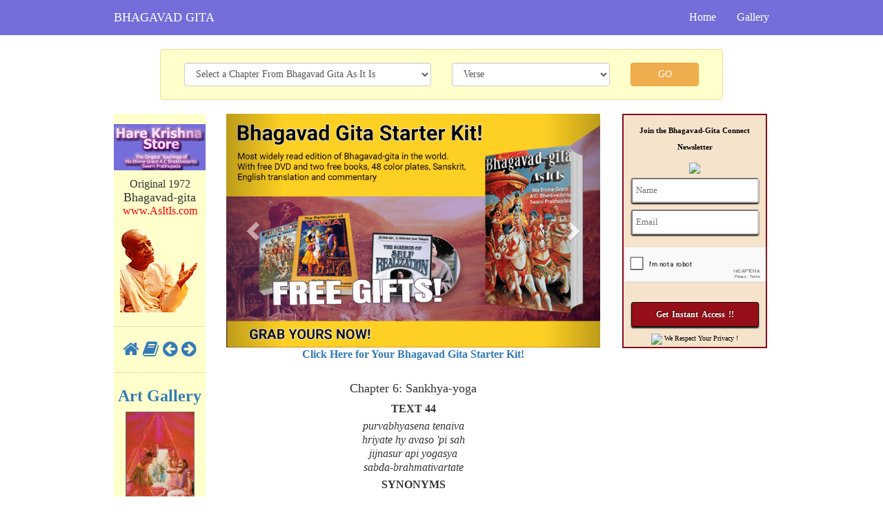

--- FILE ---
content_type: text/html; charset=UTF-8
request_url: https://asitis.com/6/44.html
body_size: 7627
content:
<!DOCTYPE html>
<html>
	<head>		
	    <meta charset="utf-8">
         		<TITLE>Bhagavad Gita As It Is, 6.44: Sankhya-yoga, Text 44.</TITLE>
			<META NAME="keywords" CONTENT="karma yoga, renounciation, transcendental knowledge">
<META NAME="description" CONTENT="By virtue of the divine consciousness of his previous life, he automatically becomes attracted to the yogic principles--even without seeking them. Such an inquisitive transcendentalist, striving for yoga, stands always above the ritualistic principles of the scriptures.">        <base href="https://asitis.com/" />
        <!-- Primary Meta Tags -->
<title>Bhagavad Gita As It Is Original by Prabhupada</title>
<meta name="title" content="Bhagavad Gita As It Is Original by Prabhupada">
<meta name="description" content="Bhagavad Gita is Krishna's battlefield discussion with Arjuna. By A.C. Bhaktivedanta Swami Prabhupada. With search engine, art gallery, original Sanskrit, word meanings and purports. 1972 Macmillan edition.">

<!-- Open Graph / Facebook -->
<meta property="og:type" content="website">
<meta property="og:url" content="https://asitis.com/">
<meta property="og:title" content="Bhagavad Gita As It Is Original by Prabhupada">
<meta property="og:description" content="Bhagavad Gita is Krishna's battlefield discussion with Arjuna. By A.C. Bhaktivedanta Swami Prabhupada. With search engine, art gallery, original Sanskrit, word meanings and purports. 1972 Macmillan edition.">
<meta property="og:image" content="https://asitis.com/ogimage.jpg">

<!-- Twitter -->
<meta property="twitter:card" content="summary_large_image">
<meta property="twitter:url" content="https://asitis.com/">
<meta property="twitter:title" content="Bhagavad Gita As It Is Original by Prabhupada">
<meta property="twitter:description" content="Bhagavad Gita is Krishna's battlefield discussion with Arjuna. By A.C. Bhaktivedanta Swami Prabhupada. With search engine, art gallery, original Sanskrit, word meanings and purports. 1972 Macmillan edition.">
<meta property="twitter:image" content="https://asitis.com/ogimage.jpg">
<meta property="og:image:width" content="1200" />
<meta property="og:image:height" content="627" />       
        
	    <meta http-equiv="Content-Type" content="text/html;charset=UTF-8">
	    <meta http-equiv="X-UA-Compatible" content="IE=edge">
	    <meta name="viewport" content="width=device-width, initial-scale=1">
	    <!-- FAVICON -->
	    <link rel="icon" type="image/png" sizes="16x16" href="/favicon.png" >
	    
	    <!-- HTML5 shim and Respond.js for IE8 support of HTML5 elements and media queries -->
	    <!-- WARNING: Respond.js doesn't work if you view the page via file:// -->
	    <!--[if lt IE 9]>
	      <script src="https://oss.maxcdn.com/html5shiv/3.7.2/html5shiv.min.js"></script>
	      <script src="https://oss.maxcdn.com/respond/1.4.2/respond.min.js"></script>
	    <![endif]-->
		
		<!-- Latest compiled and minified CSS -->
		<link rel="stylesheet" href="https://maxcdn.bootstrapcdn.com/bootstrap/3.3.4/css/bootstrap.min.css">
		
		
		
		<!-- fontawesome -->
		
		<link rel="stylesheet" href="https://cdnjs.cloudflare.com/ajax/libs/font-awesome/4.7.0/css/font-awesome.min.css">
		<link rel="stylesheet" href="https://asitis.com/custom.css">
		
		<script type='text/javascript' src='https://a.krishna.org/www/delivery/spcjs.php?id=1&amp;block=1&amp;charset=UTF-8'></script>
	</head>
	<body>

		<nav class="navbar navbar-custom navbar-static-top xs-hidden">
		  <div class="container">
		  		<div class="navbar-header">
			      <button data-target=".bs-navbar-collapse" data-toggle="collapse" type="button" class="navbar-toggle collapsed">
			        <span class="sr-only">Toggle navigation</span>
			        <span class="icon-bar"></span>
			        <span class="icon-bar"></span>
			        <span class="icon-bar"></span>
			      </button>
			      <a style="color: #FFF;" class="navbar-brand" href="../">BHAGAVAD GITA</a>			      
			    </div>
			    <div class="navbar-collapse collapse bs-navbar-collapse">
					<ul class="nav navbar-nav navbar-right nav-default">
						<li class="active"><a href="https://asitis.com/">Home</a></li>
						<li><a href="https://asitis.com/gallery2/">Gallery</a></li>					
					</ul>
				</div>				     
		  </div>
		</nav>
		<nav class="navbar navbar-custom navbar-fixed-top visible-xs">
		  <div class="container">
		  		<div class="navbar-header">
			      <button data-target=".bs-navbar-collapse-1" data-toggle="collapse" type="button" class="navbar-toggle collapsed">
			        <span class="sr-only">Toggle navigation</span>
			        <span class="icon-bar"></span>
			        <span class="icon-bar"></span>
			        <span class="icon-bar"></span>
			      </button>
			      <a style="color: #FFF;" class="navbar-brand" href="../">BHAGAVAD GITA</a>
			    </div>
			    <div class="navbar-collapse collapse bs-navbar-collapse-1">
					<ul class="nav navbar-nav navbar-right nav-default">
						<li class="active"><a href="https://asitis.com/">Home</a></li>
						<li><a href="https://asitis.com/gallery/">Gallery</a></li>				
					</ul>
					
					<div class="clearfix well well-default" style='margin:20px 0 10px 0'>
						<div class="col-md-12">
						<form class="form-horizontal clearfix">
							<div class="form-group">
								<select name="chapter" class="schapter form-control">
									<option value="">Select a Chapter From Bhagavad Gita As It Is</option>
									<option value="1">1. Observing the Armies on the Battlefield of Kuruksetra</option>
									<option value="2">2. Contents of the Gita Summarized</option>
									<option value="3">3. Karma-yoga</option>
									<option value="4">4. Transcendental Knowledge</option>
									<option value="5">5. Karma-yoga--Action in Krsna Consciousness</option>
									<option value="6">6. Sankhya-yoga</option>
									<option value="7">7. Knowledge of the Absolute</option>
									<option value="8">8. Attaining the Supreme</option>
									<option value="9">9. The Most Confidential Knowledge</option>
									<option value="10">10. The Opulence of the Absolute</option>
									<option value="11">11. The Universal Form</option>
									<option value="12">12. Devotional Service</option>
									<option value="13">13. Nature, the Enjoyer, and Consciousness</option>
									<option value="14">14. The Three Modes Of Material Nature</option>
									<option value="15">15. The Yoga of the Supreme Person</option>
									<option value="16">16. The Divine And Demoniac Natures</option>
									<option value="17">17. The Divisions of Faith</option>
									<option value="18">18. Conclusion--The Perfection of Renunciation</option>
								</select>		
								
							</div>
							<div class="form-group sc-verse">
								<select name="verse" class="verse form-control">
									<option value="">Verse</option>
								</select>	
							</div>
							<div class="clearfix">
								<button type="button" class="btn btn-warning btn-block sbtn-top-search">GO</button>	
							</div>
						</form>
						</div>
					</div>
					
				</div>															   
		  </div>
		</nav>
		
			<div id="wrapper" class="container">
				
				<div class="row hidden-xs">
					<div class="col-md-offset-1 col-md-10 well well-default">
						<form class="form clearfix">
							<div class="col-sm-6 col-md-6">
								<select name="chapter" class="chapter form-control">
									<option value="">Select a Chapter From Bhagavad Gita As It Is</option>
									<option value="1">1. Observing the Armies on the Battlefield of Kuruksetra</option>
									<option value="2">2. Contents of the Gita Summarized</option>
									<option value="3">3. Karma-yoga</option>
									<option value="4">4. Transcendental Knowledge</option>
									<option value="5">5. Karma-yoga--Action in Krsna Consciousness</option>
									<option value="6">6. Sankhya-yoga</option>
									<option value="7">7. Knowledge of the Absolute</option>
									<option value="8">8. Attaining the Supreme</option>
									<option value="9">9. The Most Confidential Knowledge</option>
									<option value="10">10. The Opulence of the Absolute</option>
									<option value="11">11. The Universal Form</option>
									<option value="12">12. Devotional Service</option>
									<option value="13">13. Nature, the Enjoyer, and Consciousness</option>
									<option value="14">14. The Three Modes Of Material Nature</option>
									<option value="15">15. The Yoga of the Supreme Person</option>
									<option value="16">16. The Divine And Demoniac Natures</option>
									<option value="17">17. The Divisions of Faith</option>
									<option value="18">18. Conclusion--The Perfection of Renunciation</option>
								</select>		
								
							</div>
							<div class="col-sm-4 col-md-4 c-verse">
								<select name="verse" class="verse form-control">
									<option value="">Verse</option>
								</select>	
							</div>
							<div class="col-sm-2 col-md-2">
								<button type="button" class="btn btn-warning btn-block btn-top-search">GO</button>	
							</div>
						</form>
						
					</div>					
				</div>
				
				<div class="row">
					<div class="col-md-2 col-sm-3 hidden-xs">						
						
<div class="sidebar-widget ">
							
	<section id="">
		<a href="https://krishnastore.com?c=20" target="_blank" style="display: block;overflow: hidden;background: #746EDB; margin-bottom: 10px;">
			<img class="img-responsive" src="https://krishna.org/images/Misc/tv_logo.gif" alt="Hare Krishna Store" border="0">
		</a>								
		<span class="clearfix" >Original 1972</span>														
		<h4 style="margin: 0px;">Bhagavad-gita</h4>
		<span style="color:#ff0000; display: block;">www.AsItIs.com</span>
		
		<a href="https://asitis.com/author" class="clearfix" style="margin: 15px 0;display: block; overflow: hidden;">
			<img src="https://asitis.com/gif/prabs.gif" alt="Prabhupada" border="0" class="img-responsive">
		</a>
	</section>
	<hr>
	
	<section id="sidebar_nan_links" class="sidebar_nan_links">
		<a href="https://asitis.com/" class="fa fa-home fa-2x"></a>								
		<!--<a href="https://asitis.com/6" class="fa fa-book fa-2x"></a>		-->
		<a href="https://asitis.com/1" class="fa fa-book fa-2x"></a>
		<a href="https://asitis.com/6/43.html" class="fa fa-arrow-circle-left fa-2x"></a>						
		<a href="https://asitis.com/6/45.html" class="fa fa-arrow-circle-right fa-2x"></a>
		<i class="fas fa-pencil-ruler"></i>
		
	</section>	
	<hr>
        <!--ART GALLERY-->
		<center>							
			<a href="https://asitis.com/gallery2"><h3><strong>Art Gallery</strong></h3></a>								
		
			<div id="myCarousel" class="carousel slide clearfix" data-ride="carousel">
			  <div class="carousel-inner" role="listbox">

										<div class="item active">
							<a href="https://asitis.com/gallery2/plate6">								
								<img src="https://asitis.com/gallery2/images/100x150/6.png" border="0" height="133" width="100">
							</a>
						</div>
										<div class="item ">
							<a href="https://asitis.com/gallery2/plate40">								
								<img src="https://asitis.com/gallery2/images/100x150/40.png" border="0" height="133" width="100">
							</a>
						</div>
										<div class="item ">
							<a href="https://asitis.com/gallery2/plate1">								
								<img src="https://asitis.com/gallery2/images/100x150/1.png" border="0" height="133" width="100">
							</a>
						</div>
					
					
			  </div>
		  </div>
			
		</center>
										
		<center class="center-2">
			<hr>
			<b>More Information:
			<br>
			<br>
			<a href="https://krishnastore.com/bhagavad-gita-as-it-is-with-bonus-dvd-h-krishna-407.html?c=20" target="_blank">Purchase the Book</a>
			<br><br>
			<a href="../author">The Author</a>
			<br>
			<a href="../krishna">Krishna</a>
			<br>	
			<a href="../reviews">Reviews</a>
			<br>
			<br>
			<p><a href="https://prabhupadabooks.com" target="_blank">Prabhupada Books Online</a></p>
			<br>
			<!--<p style="padding: 0 20px"><a href="https://bookchanges.com" target="_blank">ISKCON is Changing Prabhupada's Books!</a></p>-->
			<br>
			</b>
		</center>
		
		<hr>
		
		<form method="get" action="https://asitis.com/gita-search.php" >			
			<input name="searchq" size="10" maxlength="255" value="" type="text">
			<button style="margin: 10px 0 " type="submit" class="btn btn-default">Search</button>
		</form>						
		
		<hr>
		 <!--<a href="https://krishnastore.com/krsna-the-supreme-personaly-of-godhead-1970-first-edition-p-401.html?c=20"  target="blank"><img src="https://krsnabook.com/images/KrsnaCoverVS.jpg" target="_blank" border="0" height="197" width="125"><br>-->
		 <!--   <font face="Arial, Helvetica, sans-serif" size="1">Original Krsna Book<br>-->
		 <!--   NowOnline</font>-->
		 <!--   </a>-->
		 <!-- Revive Adserver Asynchronous JS Tag - Generated with Revive Adserver v5.2.1 -->
<ins data-revive-zoneid="1" data-revive-id="c8281eb0ee9875568a26ab9f6435ec77"></ins>
<script async src="//a.krishna.org/www/delivery/asyncjs.php"></script>

            <font face="Arial, Helvetica, sans-serif" size="1">Original Krsna Book<br>NowOnline</font>
		    
		    <!--		 <a href="https://krsnabook.com/"  target="blank">-->
		    <!--		     <img src="https://krsnabook.com/images/KrsnaCoverVS.jpg" target="_blank" border="0" height="197" width="125"><br>-->
		    		 
      <!--      		    <font face="Arial, Helvetica, sans-serif" size="1">Original Krsna Book<br>-->
      <!--      		    NowOnline</font>-->
		    <!--</a>-->
		    

		<hr>
		
		<a href="https://krishna.org" target="_blank">
			<img src="https://krishna.org/images/krishnalogo.gif" alt="KRISHNA.ORG Home Page" border="0" class="img-responsive"> <br/>
		  	<b><font face="Arial, Helvetica, sans-serif" size="1">Visit KRISHNA.ORG</font></b>
	  	</a>																          							
</div>						
					</div>
					<!-- sidebar -->
					
					<div class="col-sm-6 col-md-7">						
						<section id="starterkit">
							<center>
								<!--<a target="_blank" href="https://krishnastore.com/bhagavad-gita-as-it-is-with-bonus-dvd-h-krishna-407.html?c=20">-->
								<!--	<img class="img-responsive" height="300px"  width="610px" src="https://asitis.com/images/BgWithBonusDVD.png" >-->
								<!--</a><br>-->
								
    								<div id="carousel-example-generic" class="carousel slide" data-ride="carousel">
    
      <!-- Wrapper for slides -->
      <div class="carousel-inner" role="listbox">
        
        <div class="item active">
          <a target="_blank" href="https://krishnastore.com/bhagavad-gita-as-it-is-with-bonus-dvd-h-krishna-407.html?c=20">
    				  <img class="d-block w-100"  src="https://asitis.com/images/banner/banner-bhagavad-gita.png" alt="First slide">
    			</a>
        </div>
        <div class="item">
          
    	    	<a target="_blank" href="https://krishnastore.com/prabhupada-library-h-krishna-1734.html">
    				 <img class="d-block w-100" src="https://asitis.com/images/banner/banner-prabhupada.png" alt="Second slide">
    			</a>
        </div>
        <div class="item">
              	<a target="_blank" href="https://krishnastore.com/mantra-meditation-kit-japa-chanting-beads-in-bead-bag-h-krishna-421.html">
    				  <img class="d-block w-100" src="https://asitis.com/images/banner/banner-mantra.png" alt="Third slide">
    			</a>
        </div>
        <div class="item">
      	<a target="_blank" href="https://krishnastore.com/george-harrison-beatles-krishna-book-special-h-krishna-1540.html">
    				  <img class="d-block w-100" src="https://asitis.com/images/banner/banner-george-harrison.png" alt="Fourth slide">
    			</a>
        </div>
      
      </div>
    
      <!-- Controls -->
      <a class="left carousel-control" href="#carousel-example-generic" role="button" data-slide="prev">
        <span class="glyphicon glyphicon-chevron-left" aria-hidden="true"></span>
        <span class="sr-only">Previous</span>
      </a>
      <a class="right carousel-control" href="#carousel-example-generic" role="button" data-slide="next">
        <span class="glyphicon glyphicon-chevron-right" aria-hidden="true"></span>
        <span class="sr-only">Next</span>
      </a>
    </div>
								
							
								
								
							<strong><a target="_blank" href="https://krishnastore.com/bhagavad-gita-as-it-is-with-bonus-dvd-h-krishna-407.html?c=20">Click Here for Your Bhagavad Gita Starter Kit!</a></strong><br><br>
							
							
							</center>
						</section>
						<h4 style='text-align:center'>Chapter 6: Sankhya-yoga
</h4><div class="Verse-Number-Heading">Bg 6.44</div>
<div class="Textnum">TEXT 44</div>
<div style='text-align:center; margin-bottom:3px;'><span class='Italic'>purvabhyasena tenaiva<span><br/><span class='Italic'>hriyate hy avaso 'pi sah<span><br/><span class='Italic'>jijnasur api yogasya<span><br/><span class='Italic'>sabda-brahmativartate<span><br/></div><a id='4437' href='#4437'></a><div class="Synonyms-Section">SYNONYMS</div>
<a id='4438' href='#4438'></a><div class="Synonyms-SA"><span class="Italic">purva&mdash;</span>previous; <span class="Italic">abhyasena&mdash;</span>practice; <span class="Italic">tena&mdash;</span>by the influence of that; <span class="Italic">eva</span>&mdash;certainly; <span class="Italic">hriyate</span>&mdash;is attracted; <span class="Italic">hi&mdash;</span>surely; <span class="Italic">avasah</span>&mdash;helpless; <span class="Italic">api&mdash;</span>also; <span class="Italic">sah</span>&mdash;he; <span class="Italic">jijnasuh&mdash;</span>willing to know; <span class="Italic">api&mdash;</span>so;<span class="Italic"> yogasya&mdash;</span>of <span class="Italic">yoga; sabda-brahma&mdash;</span>ritualistic principles of scripture; <span class="Italic">ativartate</span>&mdash;transcends.</div>
<a id='4439' href='#4439'></a><div class="Titles">TRANSLATION</div>
<a id='4440' href='#4440'></a><div class="Translation">By virtue of the divine consciousness of his previous life, he automatically becomes attracted to the yogic principles&mdash;even without seeking them. Such an inquisitive transcendentalist, striving for yoga, stands always above the ritualistic principles of the scriptures.</div>
	<a id='4441' href='#4441'></a><div class="Titles">PURPORT</div>
<a id='4442' href='#4442'></a><div class="Purport">Advanced <span class="Italic">yogis </span>are not very much attracted to the rituals of the scriptures, but they automatically become attracted to the <span class="Italic">yoga </span>principles, which can elevate them to complete Krsna consciousness, the highest <span class="Italic">yoga </span>perfection. In the <span class="Italic">Srimad-Bhagavatam </span>(<a href="?g=29054">3.33.8</a>), such disregard of Vedic rituals by the advanced transcendentalists is explained as follows:</div>
<a id='4443' href='#4443'></a><div class="Verse-in-purp">aho bata svapaco 'to gariyan<br>yajjihvagre vartate nama tubhyam<br>tepus tapas te juhuvuh sasnur arya<br>brahmanucur nama grnanti ye te.</div>
<a id='4444' href='#4444'></a><div class="After-Verse">"O my Lord! Persons who chant the holy names of Your Lordship are far, far advanced in spiritual life, even if born in families of dog-eaters. Such chanters have undoubtedly performed all kinds of austerities and sacrifices, bathed in all sacred places, and finished all scriptural studies."</div>
<a id='4445' href='#4445'></a><div class="Purport">The famous example of this was presented by Lord Caitanya, who accepted Thakur Haridasa as one of His most important disciples. Although Thakur Haridasa happened to take his birth in a Moslem family, he was elevated to the post of <span class="Italic">namacarya</span> by Lord Caitanya due to his rigidly attended principle of chanting three hundred thousand holy names of the Lord daily: Hare Krsna, Hare Krsna, Krsna Krsna, Hare Hare/ Hare Rama, Hare Rama, Rama Rama, Hare Hare. And because he chanted the holy name of the Lord constantly, it is understood that in his previous life he must have passed through all the ritualistic methods of the <span class="Italic">Vedas, </span>known as <span class="Italic">sabda-brahman. </span>Unless, therefore, one is purified, one cannot take to the principle of Krsna consciousness nor become engaged in chanting the holy name of the Lord, Hare Krsna.</div>
		
								
									
														<section id="" style="text-align: center; margin-top: 20px;" class="sidebar_nan_links">
									<a href="https://asitis.com/6/43.html" class="fa fa-arrow-circle-left fa-2x"></a>
									<a href="https://asitis.com/" class="fa fa-home fa-2x"></a>
									<a href="https://asitis.com/6" class="fa fa-book fa-2x"></a>						
									<a href="https://asitis.com/6/45.html" class="fa fa-arrow-circle-right fa-2x"></a>
								</section>
								
												
						<section id="bottom">
							<hr>
							<p align="center">
								<a target="_blank" href="https://krishnastore.com/bhagavad-gita-as-it-is-with-bonus-dvd-h-krishna-407.html?c=20"><strong><font size="2" face="Arial, Helvetica, sans-serif">GET YOUR OWN PERSONAL COPY OF THE BOOK</font></strong></a>
							</p>														
						</section>
					</div>									
					
					<div class="col-sm-3 col-md-3">						
						<!--**********************************GOOGLE CAPTCHA*********************************************-->
<script src='https://www.google.com/recaptcha/api.js'></script>

<div class="center">
	
		<div class="tmp1-sidebar-wrap" style="width:100%;max-width:210px;" id="tmp1-sidebar-wrap">			

			<div class="tmp1-sidebar-content">

				<center><h4 style="color:#000000; font-size:14px" id="tmp1-sidebar-title-text">Join the Bhagavad-Gita Connect Newsletter</h4></center>


				<center><img width="100%" src="https://krishna.org/wp-content/plugins/maxblogpress-subscribers-magnet/lib/user-temp/sbmg-sidebar/tmp1/images/1.gif?37f40b" id="tmp1-sidebar-img"></center>

				<div align="center" style="width:auto" id="tmp1-sidebar-form" class="tmp1-sidebar-form">


            <form action="https://talk.krishna.org/subscribe" method="POST" accept-charset="utf-8" onsubmit="return CheckForm5(this);">
            
            
            
            						<input type="text" name="name" id="name" placeholder="Name" class="tmp1-sidebar-name-fld" />
            						<br/>
            						<input type="email" name="email" id="email" placeholder="Email" class="tmp1-sidebar-email-fld" /><br/>
            						<p class="g-recaptcha" data-sitekey="6Lfe6mIbAAAAALrqEHK6psa8dVuqt_nRoZBhSPT3"></p>
            						<div style="display:none;">
            						    <label for="hp">HP</label><br/>
            						    <input type="text" name="hp" id="hp" />
            						</div>
            						<input type="hidden" name="list" value="abnPQ3cj4LknOx27cCvz3Q"/>
            						<input type="hidden" name="subform" value="yes"/>
                                    
            
            
            
            
            						<div class="sbmg-element buttonContainer">
            
            						  <input class="submit" type="submit" name="submit" id="submit" value="Get Instant Access !!" style="background-color:#960E17 " />
            						  			  
            						  <div class="sbmg-clear"></div>
            
            						</div>
            
            				</div>
            				
            </form>


						<p id="tmp1-sidebar-sbmg-footer" style="font-size:10px; color:#000000">

						 <img border="0" align="absmiddle" src="https://krishna.org/wp-content/plugins/maxblogpress-subscribers-magnet/lib/images/secure_img.png?37f40b"> 

						<span id="tmp1-sidebar-secure-footer-txt">We Respect Your Privacy !</span>

					</p>


			</div>

		</div>
</div>

<script type="text/javascript">
// <![CDATA[

			function CheckMultiple5(frm, name) {
				for (var i=0; i < frm.length; i++)
				{
					fldObj = frm.elements[i];
					fldId = fldObj.id;
					if (fldId) {
						var fieldnamecheck=fldObj.id.indexOf(name);
						if (fieldnamecheck != -1) {
							if (fldObj.checked) {
								return true;
							}
						}
					}
				}
				return false;
			}
			
		function CheckForm5(f) {
			var email_re = /[a-z0-9!#$%&'*+\/=?^_`{|}~-]+(?:\.[a-z0-9!#$%&'*+\/=?^_`{|}~-]+)*@(?:[a-z0-9](?:[a-z0-9-]*[a-z0-9])?\.)+[a-z0-9](?:[a-z0-9-]*[a-z0-9])?/i;
			if (!email_re.test(f.email.value)) {
				alert("Please enter your email address.");
				f.email.focus();
				return false;
			}
		
				if (f.captcha.value == "") {
					alert("Please enter the CAPTCHA shown");
					f.captcha.focus();
					return false;
				}
			
				return true;
			}
		
// ]]>
</script>
















<!--<div class="clearfix fix-font">-->
<!--	<div class="well well-default">-->
	
<!--		<div class="ad">-->
			<!-- Revive Adserver Asynchronous JS Tag - Generated with Revive Adserver v5.2.1 -->
<!--<ins data-revive-zoneid="2" data-revive-id="c8281eb0ee9875568a26ab9f6435ec77"></ins>-->
<!--<script async src="//a.krishna.org/www/delivery/asyncjs.php"></script>-->
<!--			<div>-->
<!--				Paintings, photos and posters of Krishna, the Supreme Lord -->
<!--			</div>-->
<!--			<a href="https://www.KrishnaStore.com" class="text-success">www.KrishnaStore.com</a>-->
<!--		</div>-->
		
<!--		<hr>-->
<!--		<div class="ad">-->
            	<!-- Revive Adserver Asynchronous JS Tag - Generated with Revive Adserver v5.2.1 -->
<!--            <ins data-revive-zoneid="3" data-revive-id="c8281eb0ee9875568a26ab9f6435ec77"></ins>-->
<!--            <script async src="//a.krishna.org/www/delivery/asyncjs.php"></script>-->
<!--			<div>-->
<!--				Everything you need to practice Krishna consciousness at home  -->
<!--			</div>-->
<!--			<a href="https://www.KrishnaStore.com" class="text-success">www.KrishnaStore.com</a>-->
<!--		</div>-->
<!--		<hr>-->
<!--		<div class="ad">-->
            <!-- Revive Adserver Asynchronous JS Tag - Generated with Revive Adserver v5.2.1 -->
<!--            <ins data-revive-zoneid="4" data-revive-id="c8281eb0ee9875568a26ab9f6435ec77"></ins>-->
<!--            <script async src="//a.krishna.org/www/delivery/asyncjs.php"></script>-->
<!--			<div>-->
<!--				108 hand-carved mantra meditation chanting beads and bead-bag.   -->
<!--			</div>-->
<!--			<a href="https://www.KrishnaStore.com" class="text-success">www.KrishnaStore.com</a>-->
<!--		</div>-->
<!--		<hr>-->
<!--		<div class="ad">-->
            <!-- Revive Adserver Asynchronous JS Tag - Generated with Revive Adserver v5.2.1 -->
<!--            <ins data-revive-zoneid="5" data-revive-id="c8281eb0ee9875568a26ab9f6435ec77"></ins>-->
<!--            <script async src="//a.krishna.org/www/delivery/asyncjs.php"></script>-->
<!--			<div>-->
<!--				Complete collection of all classes, morning walks, plus music CD's.    -->
<!--			</div>-->
<!--			<a href="https://www.KrishnaStore.com" class="text-success">www.KrishnaStore.com</a>-->
<!--		</div>-->
<!--	</div>-->
<!--</div>-->







<!--<div class="clearfix fix-font">-->
<!--	<div class="well well-default">-->
	
<!--		<div class="ad">-->
			<!-- Revive Adserver Asynchronous JS Tag - Generated with Revive Adserver v5.2.1 -->
<!--<ins data-revive-zoneid="2" data-revive-id="c8281eb0ee9875568a26ab9f6435ec77"></ins>-->
<!--<script async src="//a.krishna.org/www/delivery/asyncjs.php"></script>-->
<!--			<div>-->
<!--				Paintings, photos and posters of Krishna, the Supreme Lord -->
<!--			</div>-->
<!--			<a href="https://www.KrishnaStore.com" class="text-success">www.KrishnaStore.com</a>-->
<!--		</div>-->
		
<!--		<hr>-->
<!--		<div class="ad">-->
<!-- Revive Adserver Asynchronous JS Tag - Generated with Revive Adserver v5.2.1 -->
<!--<ins data-revive-zoneid="9" data-revive-id="c8281eb0ee9875568a26ab9f6435ec77"></ins>-->
<!--<script async src="//a.krishna.org/www/delivery/asyncjs.php"></script>-->
<!--			<div>-->
<!--				Everything you need to practice Krishna consciousness at home  -->
<!--			</div>-->
<!--			<a href="https://www.KrishnaStore.com" class="text-success">www.KrishnaStore.com</a>-->
<!--		</div>-->
		
<!--		<hr>-->
<!--		<div class="ad">-->
<!-- Revive Adserver Asynchronous JS Tag - Generated with Revive Adserver v5.2.1 -->
<!--<ins data-revive-zoneid="11" data-revive-id="c8281eb0ee9875568a26ab9f6435ec77"></ins>-->
<!--<script async src="//a.krishna.org/www/delivery/asyncjs.php"></script>-->
<!--			<div>-->
<!--				108 hand-carved mantra meditation chanting beads and bead-bag.   -->
<!--			</div>-->
<!--			<a href="https://www.KrishnaStore.com" class="text-success">www.KrishnaStore.com</a>-->
<!--		</div>-->
<!--		<hr>-->
		
<!--		<div class="ad">-->
<!-- Revive Adserver Asynchronous JS Tag - Generated with Revive Adserver v5.2.1 -->
<!--<ins data-revive-zoneid="12" data-revive-id="c8281eb0ee9875568a26ab9f6435ec77"></ins>-->
<!--<script async src="//a.krishna.org/www/delivery/asyncjs.php"></script>-->
<!--			<div>-->
<!--				Complete collection of all classes, morning walks, plus music CD's.    -->
<!--			</div>-->
<!--			<a href="https://www.KrishnaStore.com" class="text-success">www.KrishnaStore.com</a>-->
<!--		</div>-->
<!--	</div>-->
<!--</div>-->



<!--<div class="krishnastore-outerbox">-->
	    
<!-- Revive Adserver Asynchronous JS Tag - Generated with Revive Adserver v5.2.1 -->
<!--<ins data-revive-zoneid="17" data-revive-block="1" data-revive-id="c8281eb0ee9875568a26ab9f6435ec77"></ins>-->
<!--<script async src="//a.krishna.org/www/delivery/asyncjs.php"></script>-->
<!-- Revive Adserver Asynchronous JS Tag - Generated with Revive Adserver v5.2.1 -->
<!--<ins data-revive-zoneid="17" data-revive-block="1" data-revive-id="c8281eb0ee9875568a26ab9f6435ec77"></ins>-->
<!--<script async src="//a.krishna.org/www/delivery/asyncjs.php"></script>-->
<!-- Revive Adserver Asynchronous JS Tag - Generated with Revive Adserver v5.2.1 -->
<!--<ins data-revive-zoneid="17" data-revive-block="1" data-revive-id="c8281eb0ee9875568a26ab9f6435ec77"></ins>-->
<!--<script async src="//a.krishna.org/www/delivery/asyncjs.php"></script>-->
<!-- Revive Adserver Asynchronous JS Tag - Generated with Revive Adserver v5.2.1 -->
<!--<ins data-revive-zoneid="17" data-revive-block="1" data-revive-id="c8281eb0ee9875568a26ab9f6435ec77"></ins>-->
<!--<script async src="//a.krishna.org/www/delivery/asyncjs.php"></script>-->

<!--</div>-->

<!-- Revive Adserver Asynchronous JS Tag - Generated with Revive Adserver v5.2.1 -->
<ins data-revive-zoneid="44" data-revive-block="1" data-revive-blockcampaign="1" data-revive-id="c8281eb0ee9875568a26ab9f6435ec77"></ins>
<script async src="//a.krishna.org/www/delivery/asyncjs.php"></script>







									
					</div>									
				</div>
				
				<div class="clearfix">
					<div class="row">						
						<div class="col-md-12">
							<hr>
							<center>
								<div align="center">
									<!-- Revive Adserver Asynchronous JS Tag - Generated with Revive Adserver v5.2.1 -->
                                    <ins data-revive-zoneid="42" data-revive-id="c8281eb0ee9875568a26ab9f6435ec77"></ins>
                                    <script async src="//a.krishna.org/www/delivery/asyncjs.php"></script>
								</div>
								<p style="font-size: 8pt;">Copyright (c) 1972 by His Divine Grace A.C. Bhaktivedanta Swami Prabhupada</p>
							</center>							
							<hr>
						</div>
					</div>
				</div>
				
			</div>

		<script src="https://code.jquery.com/jquery-1.11.3.min.js"></script>
		<script src="https://code.jquery.com/jquery-migrate-1.2.1.min.js"></script>		
		<script src="https://maxcdn.bootstrapcdn.com/bootstrap/3.3.4/js/bootstrap.min.js"></script>	
		<script type="text/javascript">
			$(function(){
				$('.chapter').on('change',function(){
					var _this = $(this);
					var verse;
					var _this_val = _this.val();
					if( _this.val() != "" ){
						$.post(
							 'https://asitis.com/' +"verse.php",
							{
								verse:_this_val
							},
							function(data){
								$('.c-verse').html(data);
							}
						);
					}
				});
				
				$('.schapter').on('change',function(){
					var _this = $(this);
					var verse;
					var _this_val = _this.val();
					if( _this.val() != "" ){
						$.post(
							 'https://asitis.com/' +"verse.php",
							{
								verse:_this_val
							},
							function(data){
								$('.sc-verse').html(data);
							}
						);
					}
				});
				
				$('.btn-top-search').on('click',function(){ 
					var cid = $('.chapter').val();
					var tid = $('.c-verse .verse').val();										
					if( cid != ""  && tid != ""){
						if(tid==0) {tid='';}
						var url = 'https://asitis.com/' + getPageURL(cid, tid);						
						window.location.href = url;					
					}
				});
				
				$('.sbtn-top-search').on('click',function(){					
					var cid = $('.schapter').val();
					var tid = $('.sc-verse .verse').val();										
					if( cid != ""  && tid != ""){
						if(tid==0) {tid='';}
						var url = 'https://asitis.com/' + getPageURL(cid, tid);						
						window.location.href = url;					
					}
				});
			});
			
			
			var IS_PRODUCTION = ''; 
			function getPageURL(cid, tid){
				
				if(IS_PRODUCTION){
					return "?cid=" + cid + "&tid=" + tid;	
				} else {
					var url = cid;
					if("" !=tid){
						url = url + "/" + tid + ".html";
					}
					return url;	
				}
			}  
		</script>
	</body>
</html>



--- FILE ---
content_type: text/html; charset=utf-8
request_url: https://www.google.com/recaptcha/api2/anchor?ar=1&k=6Lfe6mIbAAAAALrqEHK6psa8dVuqt_nRoZBhSPT3&co=aHR0cHM6Ly9hc2l0aXMuY29tOjQ0Mw..&hl=en&v=PoyoqOPhxBO7pBk68S4YbpHZ&size=normal&anchor-ms=20000&execute-ms=30000&cb=xrmi0gmcaezk
body_size: 49218
content:
<!DOCTYPE HTML><html dir="ltr" lang="en"><head><meta http-equiv="Content-Type" content="text/html; charset=UTF-8">
<meta http-equiv="X-UA-Compatible" content="IE=edge">
<title>reCAPTCHA</title>
<style type="text/css">
/* cyrillic-ext */
@font-face {
  font-family: 'Roboto';
  font-style: normal;
  font-weight: 400;
  font-stretch: 100%;
  src: url(//fonts.gstatic.com/s/roboto/v48/KFO7CnqEu92Fr1ME7kSn66aGLdTylUAMa3GUBHMdazTgWw.woff2) format('woff2');
  unicode-range: U+0460-052F, U+1C80-1C8A, U+20B4, U+2DE0-2DFF, U+A640-A69F, U+FE2E-FE2F;
}
/* cyrillic */
@font-face {
  font-family: 'Roboto';
  font-style: normal;
  font-weight: 400;
  font-stretch: 100%;
  src: url(//fonts.gstatic.com/s/roboto/v48/KFO7CnqEu92Fr1ME7kSn66aGLdTylUAMa3iUBHMdazTgWw.woff2) format('woff2');
  unicode-range: U+0301, U+0400-045F, U+0490-0491, U+04B0-04B1, U+2116;
}
/* greek-ext */
@font-face {
  font-family: 'Roboto';
  font-style: normal;
  font-weight: 400;
  font-stretch: 100%;
  src: url(//fonts.gstatic.com/s/roboto/v48/KFO7CnqEu92Fr1ME7kSn66aGLdTylUAMa3CUBHMdazTgWw.woff2) format('woff2');
  unicode-range: U+1F00-1FFF;
}
/* greek */
@font-face {
  font-family: 'Roboto';
  font-style: normal;
  font-weight: 400;
  font-stretch: 100%;
  src: url(//fonts.gstatic.com/s/roboto/v48/KFO7CnqEu92Fr1ME7kSn66aGLdTylUAMa3-UBHMdazTgWw.woff2) format('woff2');
  unicode-range: U+0370-0377, U+037A-037F, U+0384-038A, U+038C, U+038E-03A1, U+03A3-03FF;
}
/* math */
@font-face {
  font-family: 'Roboto';
  font-style: normal;
  font-weight: 400;
  font-stretch: 100%;
  src: url(//fonts.gstatic.com/s/roboto/v48/KFO7CnqEu92Fr1ME7kSn66aGLdTylUAMawCUBHMdazTgWw.woff2) format('woff2');
  unicode-range: U+0302-0303, U+0305, U+0307-0308, U+0310, U+0312, U+0315, U+031A, U+0326-0327, U+032C, U+032F-0330, U+0332-0333, U+0338, U+033A, U+0346, U+034D, U+0391-03A1, U+03A3-03A9, U+03B1-03C9, U+03D1, U+03D5-03D6, U+03F0-03F1, U+03F4-03F5, U+2016-2017, U+2034-2038, U+203C, U+2040, U+2043, U+2047, U+2050, U+2057, U+205F, U+2070-2071, U+2074-208E, U+2090-209C, U+20D0-20DC, U+20E1, U+20E5-20EF, U+2100-2112, U+2114-2115, U+2117-2121, U+2123-214F, U+2190, U+2192, U+2194-21AE, U+21B0-21E5, U+21F1-21F2, U+21F4-2211, U+2213-2214, U+2216-22FF, U+2308-230B, U+2310, U+2319, U+231C-2321, U+2336-237A, U+237C, U+2395, U+239B-23B7, U+23D0, U+23DC-23E1, U+2474-2475, U+25AF, U+25B3, U+25B7, U+25BD, U+25C1, U+25CA, U+25CC, U+25FB, U+266D-266F, U+27C0-27FF, U+2900-2AFF, U+2B0E-2B11, U+2B30-2B4C, U+2BFE, U+3030, U+FF5B, U+FF5D, U+1D400-1D7FF, U+1EE00-1EEFF;
}
/* symbols */
@font-face {
  font-family: 'Roboto';
  font-style: normal;
  font-weight: 400;
  font-stretch: 100%;
  src: url(//fonts.gstatic.com/s/roboto/v48/KFO7CnqEu92Fr1ME7kSn66aGLdTylUAMaxKUBHMdazTgWw.woff2) format('woff2');
  unicode-range: U+0001-000C, U+000E-001F, U+007F-009F, U+20DD-20E0, U+20E2-20E4, U+2150-218F, U+2190, U+2192, U+2194-2199, U+21AF, U+21E6-21F0, U+21F3, U+2218-2219, U+2299, U+22C4-22C6, U+2300-243F, U+2440-244A, U+2460-24FF, U+25A0-27BF, U+2800-28FF, U+2921-2922, U+2981, U+29BF, U+29EB, U+2B00-2BFF, U+4DC0-4DFF, U+FFF9-FFFB, U+10140-1018E, U+10190-1019C, U+101A0, U+101D0-101FD, U+102E0-102FB, U+10E60-10E7E, U+1D2C0-1D2D3, U+1D2E0-1D37F, U+1F000-1F0FF, U+1F100-1F1AD, U+1F1E6-1F1FF, U+1F30D-1F30F, U+1F315, U+1F31C, U+1F31E, U+1F320-1F32C, U+1F336, U+1F378, U+1F37D, U+1F382, U+1F393-1F39F, U+1F3A7-1F3A8, U+1F3AC-1F3AF, U+1F3C2, U+1F3C4-1F3C6, U+1F3CA-1F3CE, U+1F3D4-1F3E0, U+1F3ED, U+1F3F1-1F3F3, U+1F3F5-1F3F7, U+1F408, U+1F415, U+1F41F, U+1F426, U+1F43F, U+1F441-1F442, U+1F444, U+1F446-1F449, U+1F44C-1F44E, U+1F453, U+1F46A, U+1F47D, U+1F4A3, U+1F4B0, U+1F4B3, U+1F4B9, U+1F4BB, U+1F4BF, U+1F4C8-1F4CB, U+1F4D6, U+1F4DA, U+1F4DF, U+1F4E3-1F4E6, U+1F4EA-1F4ED, U+1F4F7, U+1F4F9-1F4FB, U+1F4FD-1F4FE, U+1F503, U+1F507-1F50B, U+1F50D, U+1F512-1F513, U+1F53E-1F54A, U+1F54F-1F5FA, U+1F610, U+1F650-1F67F, U+1F687, U+1F68D, U+1F691, U+1F694, U+1F698, U+1F6AD, U+1F6B2, U+1F6B9-1F6BA, U+1F6BC, U+1F6C6-1F6CF, U+1F6D3-1F6D7, U+1F6E0-1F6EA, U+1F6F0-1F6F3, U+1F6F7-1F6FC, U+1F700-1F7FF, U+1F800-1F80B, U+1F810-1F847, U+1F850-1F859, U+1F860-1F887, U+1F890-1F8AD, U+1F8B0-1F8BB, U+1F8C0-1F8C1, U+1F900-1F90B, U+1F93B, U+1F946, U+1F984, U+1F996, U+1F9E9, U+1FA00-1FA6F, U+1FA70-1FA7C, U+1FA80-1FA89, U+1FA8F-1FAC6, U+1FACE-1FADC, U+1FADF-1FAE9, U+1FAF0-1FAF8, U+1FB00-1FBFF;
}
/* vietnamese */
@font-face {
  font-family: 'Roboto';
  font-style: normal;
  font-weight: 400;
  font-stretch: 100%;
  src: url(//fonts.gstatic.com/s/roboto/v48/KFO7CnqEu92Fr1ME7kSn66aGLdTylUAMa3OUBHMdazTgWw.woff2) format('woff2');
  unicode-range: U+0102-0103, U+0110-0111, U+0128-0129, U+0168-0169, U+01A0-01A1, U+01AF-01B0, U+0300-0301, U+0303-0304, U+0308-0309, U+0323, U+0329, U+1EA0-1EF9, U+20AB;
}
/* latin-ext */
@font-face {
  font-family: 'Roboto';
  font-style: normal;
  font-weight: 400;
  font-stretch: 100%;
  src: url(//fonts.gstatic.com/s/roboto/v48/KFO7CnqEu92Fr1ME7kSn66aGLdTylUAMa3KUBHMdazTgWw.woff2) format('woff2');
  unicode-range: U+0100-02BA, U+02BD-02C5, U+02C7-02CC, U+02CE-02D7, U+02DD-02FF, U+0304, U+0308, U+0329, U+1D00-1DBF, U+1E00-1E9F, U+1EF2-1EFF, U+2020, U+20A0-20AB, U+20AD-20C0, U+2113, U+2C60-2C7F, U+A720-A7FF;
}
/* latin */
@font-face {
  font-family: 'Roboto';
  font-style: normal;
  font-weight: 400;
  font-stretch: 100%;
  src: url(//fonts.gstatic.com/s/roboto/v48/KFO7CnqEu92Fr1ME7kSn66aGLdTylUAMa3yUBHMdazQ.woff2) format('woff2');
  unicode-range: U+0000-00FF, U+0131, U+0152-0153, U+02BB-02BC, U+02C6, U+02DA, U+02DC, U+0304, U+0308, U+0329, U+2000-206F, U+20AC, U+2122, U+2191, U+2193, U+2212, U+2215, U+FEFF, U+FFFD;
}
/* cyrillic-ext */
@font-face {
  font-family: 'Roboto';
  font-style: normal;
  font-weight: 500;
  font-stretch: 100%;
  src: url(//fonts.gstatic.com/s/roboto/v48/KFO7CnqEu92Fr1ME7kSn66aGLdTylUAMa3GUBHMdazTgWw.woff2) format('woff2');
  unicode-range: U+0460-052F, U+1C80-1C8A, U+20B4, U+2DE0-2DFF, U+A640-A69F, U+FE2E-FE2F;
}
/* cyrillic */
@font-face {
  font-family: 'Roboto';
  font-style: normal;
  font-weight: 500;
  font-stretch: 100%;
  src: url(//fonts.gstatic.com/s/roboto/v48/KFO7CnqEu92Fr1ME7kSn66aGLdTylUAMa3iUBHMdazTgWw.woff2) format('woff2');
  unicode-range: U+0301, U+0400-045F, U+0490-0491, U+04B0-04B1, U+2116;
}
/* greek-ext */
@font-face {
  font-family: 'Roboto';
  font-style: normal;
  font-weight: 500;
  font-stretch: 100%;
  src: url(//fonts.gstatic.com/s/roboto/v48/KFO7CnqEu92Fr1ME7kSn66aGLdTylUAMa3CUBHMdazTgWw.woff2) format('woff2');
  unicode-range: U+1F00-1FFF;
}
/* greek */
@font-face {
  font-family: 'Roboto';
  font-style: normal;
  font-weight: 500;
  font-stretch: 100%;
  src: url(//fonts.gstatic.com/s/roboto/v48/KFO7CnqEu92Fr1ME7kSn66aGLdTylUAMa3-UBHMdazTgWw.woff2) format('woff2');
  unicode-range: U+0370-0377, U+037A-037F, U+0384-038A, U+038C, U+038E-03A1, U+03A3-03FF;
}
/* math */
@font-face {
  font-family: 'Roboto';
  font-style: normal;
  font-weight: 500;
  font-stretch: 100%;
  src: url(//fonts.gstatic.com/s/roboto/v48/KFO7CnqEu92Fr1ME7kSn66aGLdTylUAMawCUBHMdazTgWw.woff2) format('woff2');
  unicode-range: U+0302-0303, U+0305, U+0307-0308, U+0310, U+0312, U+0315, U+031A, U+0326-0327, U+032C, U+032F-0330, U+0332-0333, U+0338, U+033A, U+0346, U+034D, U+0391-03A1, U+03A3-03A9, U+03B1-03C9, U+03D1, U+03D5-03D6, U+03F0-03F1, U+03F4-03F5, U+2016-2017, U+2034-2038, U+203C, U+2040, U+2043, U+2047, U+2050, U+2057, U+205F, U+2070-2071, U+2074-208E, U+2090-209C, U+20D0-20DC, U+20E1, U+20E5-20EF, U+2100-2112, U+2114-2115, U+2117-2121, U+2123-214F, U+2190, U+2192, U+2194-21AE, U+21B0-21E5, U+21F1-21F2, U+21F4-2211, U+2213-2214, U+2216-22FF, U+2308-230B, U+2310, U+2319, U+231C-2321, U+2336-237A, U+237C, U+2395, U+239B-23B7, U+23D0, U+23DC-23E1, U+2474-2475, U+25AF, U+25B3, U+25B7, U+25BD, U+25C1, U+25CA, U+25CC, U+25FB, U+266D-266F, U+27C0-27FF, U+2900-2AFF, U+2B0E-2B11, U+2B30-2B4C, U+2BFE, U+3030, U+FF5B, U+FF5D, U+1D400-1D7FF, U+1EE00-1EEFF;
}
/* symbols */
@font-face {
  font-family: 'Roboto';
  font-style: normal;
  font-weight: 500;
  font-stretch: 100%;
  src: url(//fonts.gstatic.com/s/roboto/v48/KFO7CnqEu92Fr1ME7kSn66aGLdTylUAMaxKUBHMdazTgWw.woff2) format('woff2');
  unicode-range: U+0001-000C, U+000E-001F, U+007F-009F, U+20DD-20E0, U+20E2-20E4, U+2150-218F, U+2190, U+2192, U+2194-2199, U+21AF, U+21E6-21F0, U+21F3, U+2218-2219, U+2299, U+22C4-22C6, U+2300-243F, U+2440-244A, U+2460-24FF, U+25A0-27BF, U+2800-28FF, U+2921-2922, U+2981, U+29BF, U+29EB, U+2B00-2BFF, U+4DC0-4DFF, U+FFF9-FFFB, U+10140-1018E, U+10190-1019C, U+101A0, U+101D0-101FD, U+102E0-102FB, U+10E60-10E7E, U+1D2C0-1D2D3, U+1D2E0-1D37F, U+1F000-1F0FF, U+1F100-1F1AD, U+1F1E6-1F1FF, U+1F30D-1F30F, U+1F315, U+1F31C, U+1F31E, U+1F320-1F32C, U+1F336, U+1F378, U+1F37D, U+1F382, U+1F393-1F39F, U+1F3A7-1F3A8, U+1F3AC-1F3AF, U+1F3C2, U+1F3C4-1F3C6, U+1F3CA-1F3CE, U+1F3D4-1F3E0, U+1F3ED, U+1F3F1-1F3F3, U+1F3F5-1F3F7, U+1F408, U+1F415, U+1F41F, U+1F426, U+1F43F, U+1F441-1F442, U+1F444, U+1F446-1F449, U+1F44C-1F44E, U+1F453, U+1F46A, U+1F47D, U+1F4A3, U+1F4B0, U+1F4B3, U+1F4B9, U+1F4BB, U+1F4BF, U+1F4C8-1F4CB, U+1F4D6, U+1F4DA, U+1F4DF, U+1F4E3-1F4E6, U+1F4EA-1F4ED, U+1F4F7, U+1F4F9-1F4FB, U+1F4FD-1F4FE, U+1F503, U+1F507-1F50B, U+1F50D, U+1F512-1F513, U+1F53E-1F54A, U+1F54F-1F5FA, U+1F610, U+1F650-1F67F, U+1F687, U+1F68D, U+1F691, U+1F694, U+1F698, U+1F6AD, U+1F6B2, U+1F6B9-1F6BA, U+1F6BC, U+1F6C6-1F6CF, U+1F6D3-1F6D7, U+1F6E0-1F6EA, U+1F6F0-1F6F3, U+1F6F7-1F6FC, U+1F700-1F7FF, U+1F800-1F80B, U+1F810-1F847, U+1F850-1F859, U+1F860-1F887, U+1F890-1F8AD, U+1F8B0-1F8BB, U+1F8C0-1F8C1, U+1F900-1F90B, U+1F93B, U+1F946, U+1F984, U+1F996, U+1F9E9, U+1FA00-1FA6F, U+1FA70-1FA7C, U+1FA80-1FA89, U+1FA8F-1FAC6, U+1FACE-1FADC, U+1FADF-1FAE9, U+1FAF0-1FAF8, U+1FB00-1FBFF;
}
/* vietnamese */
@font-face {
  font-family: 'Roboto';
  font-style: normal;
  font-weight: 500;
  font-stretch: 100%;
  src: url(//fonts.gstatic.com/s/roboto/v48/KFO7CnqEu92Fr1ME7kSn66aGLdTylUAMa3OUBHMdazTgWw.woff2) format('woff2');
  unicode-range: U+0102-0103, U+0110-0111, U+0128-0129, U+0168-0169, U+01A0-01A1, U+01AF-01B0, U+0300-0301, U+0303-0304, U+0308-0309, U+0323, U+0329, U+1EA0-1EF9, U+20AB;
}
/* latin-ext */
@font-face {
  font-family: 'Roboto';
  font-style: normal;
  font-weight: 500;
  font-stretch: 100%;
  src: url(//fonts.gstatic.com/s/roboto/v48/KFO7CnqEu92Fr1ME7kSn66aGLdTylUAMa3KUBHMdazTgWw.woff2) format('woff2');
  unicode-range: U+0100-02BA, U+02BD-02C5, U+02C7-02CC, U+02CE-02D7, U+02DD-02FF, U+0304, U+0308, U+0329, U+1D00-1DBF, U+1E00-1E9F, U+1EF2-1EFF, U+2020, U+20A0-20AB, U+20AD-20C0, U+2113, U+2C60-2C7F, U+A720-A7FF;
}
/* latin */
@font-face {
  font-family: 'Roboto';
  font-style: normal;
  font-weight: 500;
  font-stretch: 100%;
  src: url(//fonts.gstatic.com/s/roboto/v48/KFO7CnqEu92Fr1ME7kSn66aGLdTylUAMa3yUBHMdazQ.woff2) format('woff2');
  unicode-range: U+0000-00FF, U+0131, U+0152-0153, U+02BB-02BC, U+02C6, U+02DA, U+02DC, U+0304, U+0308, U+0329, U+2000-206F, U+20AC, U+2122, U+2191, U+2193, U+2212, U+2215, U+FEFF, U+FFFD;
}
/* cyrillic-ext */
@font-face {
  font-family: 'Roboto';
  font-style: normal;
  font-weight: 900;
  font-stretch: 100%;
  src: url(//fonts.gstatic.com/s/roboto/v48/KFO7CnqEu92Fr1ME7kSn66aGLdTylUAMa3GUBHMdazTgWw.woff2) format('woff2');
  unicode-range: U+0460-052F, U+1C80-1C8A, U+20B4, U+2DE0-2DFF, U+A640-A69F, U+FE2E-FE2F;
}
/* cyrillic */
@font-face {
  font-family: 'Roboto';
  font-style: normal;
  font-weight: 900;
  font-stretch: 100%;
  src: url(//fonts.gstatic.com/s/roboto/v48/KFO7CnqEu92Fr1ME7kSn66aGLdTylUAMa3iUBHMdazTgWw.woff2) format('woff2');
  unicode-range: U+0301, U+0400-045F, U+0490-0491, U+04B0-04B1, U+2116;
}
/* greek-ext */
@font-face {
  font-family: 'Roboto';
  font-style: normal;
  font-weight: 900;
  font-stretch: 100%;
  src: url(//fonts.gstatic.com/s/roboto/v48/KFO7CnqEu92Fr1ME7kSn66aGLdTylUAMa3CUBHMdazTgWw.woff2) format('woff2');
  unicode-range: U+1F00-1FFF;
}
/* greek */
@font-face {
  font-family: 'Roboto';
  font-style: normal;
  font-weight: 900;
  font-stretch: 100%;
  src: url(//fonts.gstatic.com/s/roboto/v48/KFO7CnqEu92Fr1ME7kSn66aGLdTylUAMa3-UBHMdazTgWw.woff2) format('woff2');
  unicode-range: U+0370-0377, U+037A-037F, U+0384-038A, U+038C, U+038E-03A1, U+03A3-03FF;
}
/* math */
@font-face {
  font-family: 'Roboto';
  font-style: normal;
  font-weight: 900;
  font-stretch: 100%;
  src: url(//fonts.gstatic.com/s/roboto/v48/KFO7CnqEu92Fr1ME7kSn66aGLdTylUAMawCUBHMdazTgWw.woff2) format('woff2');
  unicode-range: U+0302-0303, U+0305, U+0307-0308, U+0310, U+0312, U+0315, U+031A, U+0326-0327, U+032C, U+032F-0330, U+0332-0333, U+0338, U+033A, U+0346, U+034D, U+0391-03A1, U+03A3-03A9, U+03B1-03C9, U+03D1, U+03D5-03D6, U+03F0-03F1, U+03F4-03F5, U+2016-2017, U+2034-2038, U+203C, U+2040, U+2043, U+2047, U+2050, U+2057, U+205F, U+2070-2071, U+2074-208E, U+2090-209C, U+20D0-20DC, U+20E1, U+20E5-20EF, U+2100-2112, U+2114-2115, U+2117-2121, U+2123-214F, U+2190, U+2192, U+2194-21AE, U+21B0-21E5, U+21F1-21F2, U+21F4-2211, U+2213-2214, U+2216-22FF, U+2308-230B, U+2310, U+2319, U+231C-2321, U+2336-237A, U+237C, U+2395, U+239B-23B7, U+23D0, U+23DC-23E1, U+2474-2475, U+25AF, U+25B3, U+25B7, U+25BD, U+25C1, U+25CA, U+25CC, U+25FB, U+266D-266F, U+27C0-27FF, U+2900-2AFF, U+2B0E-2B11, U+2B30-2B4C, U+2BFE, U+3030, U+FF5B, U+FF5D, U+1D400-1D7FF, U+1EE00-1EEFF;
}
/* symbols */
@font-face {
  font-family: 'Roboto';
  font-style: normal;
  font-weight: 900;
  font-stretch: 100%;
  src: url(//fonts.gstatic.com/s/roboto/v48/KFO7CnqEu92Fr1ME7kSn66aGLdTylUAMaxKUBHMdazTgWw.woff2) format('woff2');
  unicode-range: U+0001-000C, U+000E-001F, U+007F-009F, U+20DD-20E0, U+20E2-20E4, U+2150-218F, U+2190, U+2192, U+2194-2199, U+21AF, U+21E6-21F0, U+21F3, U+2218-2219, U+2299, U+22C4-22C6, U+2300-243F, U+2440-244A, U+2460-24FF, U+25A0-27BF, U+2800-28FF, U+2921-2922, U+2981, U+29BF, U+29EB, U+2B00-2BFF, U+4DC0-4DFF, U+FFF9-FFFB, U+10140-1018E, U+10190-1019C, U+101A0, U+101D0-101FD, U+102E0-102FB, U+10E60-10E7E, U+1D2C0-1D2D3, U+1D2E0-1D37F, U+1F000-1F0FF, U+1F100-1F1AD, U+1F1E6-1F1FF, U+1F30D-1F30F, U+1F315, U+1F31C, U+1F31E, U+1F320-1F32C, U+1F336, U+1F378, U+1F37D, U+1F382, U+1F393-1F39F, U+1F3A7-1F3A8, U+1F3AC-1F3AF, U+1F3C2, U+1F3C4-1F3C6, U+1F3CA-1F3CE, U+1F3D4-1F3E0, U+1F3ED, U+1F3F1-1F3F3, U+1F3F5-1F3F7, U+1F408, U+1F415, U+1F41F, U+1F426, U+1F43F, U+1F441-1F442, U+1F444, U+1F446-1F449, U+1F44C-1F44E, U+1F453, U+1F46A, U+1F47D, U+1F4A3, U+1F4B0, U+1F4B3, U+1F4B9, U+1F4BB, U+1F4BF, U+1F4C8-1F4CB, U+1F4D6, U+1F4DA, U+1F4DF, U+1F4E3-1F4E6, U+1F4EA-1F4ED, U+1F4F7, U+1F4F9-1F4FB, U+1F4FD-1F4FE, U+1F503, U+1F507-1F50B, U+1F50D, U+1F512-1F513, U+1F53E-1F54A, U+1F54F-1F5FA, U+1F610, U+1F650-1F67F, U+1F687, U+1F68D, U+1F691, U+1F694, U+1F698, U+1F6AD, U+1F6B2, U+1F6B9-1F6BA, U+1F6BC, U+1F6C6-1F6CF, U+1F6D3-1F6D7, U+1F6E0-1F6EA, U+1F6F0-1F6F3, U+1F6F7-1F6FC, U+1F700-1F7FF, U+1F800-1F80B, U+1F810-1F847, U+1F850-1F859, U+1F860-1F887, U+1F890-1F8AD, U+1F8B0-1F8BB, U+1F8C0-1F8C1, U+1F900-1F90B, U+1F93B, U+1F946, U+1F984, U+1F996, U+1F9E9, U+1FA00-1FA6F, U+1FA70-1FA7C, U+1FA80-1FA89, U+1FA8F-1FAC6, U+1FACE-1FADC, U+1FADF-1FAE9, U+1FAF0-1FAF8, U+1FB00-1FBFF;
}
/* vietnamese */
@font-face {
  font-family: 'Roboto';
  font-style: normal;
  font-weight: 900;
  font-stretch: 100%;
  src: url(//fonts.gstatic.com/s/roboto/v48/KFO7CnqEu92Fr1ME7kSn66aGLdTylUAMa3OUBHMdazTgWw.woff2) format('woff2');
  unicode-range: U+0102-0103, U+0110-0111, U+0128-0129, U+0168-0169, U+01A0-01A1, U+01AF-01B0, U+0300-0301, U+0303-0304, U+0308-0309, U+0323, U+0329, U+1EA0-1EF9, U+20AB;
}
/* latin-ext */
@font-face {
  font-family: 'Roboto';
  font-style: normal;
  font-weight: 900;
  font-stretch: 100%;
  src: url(//fonts.gstatic.com/s/roboto/v48/KFO7CnqEu92Fr1ME7kSn66aGLdTylUAMa3KUBHMdazTgWw.woff2) format('woff2');
  unicode-range: U+0100-02BA, U+02BD-02C5, U+02C7-02CC, U+02CE-02D7, U+02DD-02FF, U+0304, U+0308, U+0329, U+1D00-1DBF, U+1E00-1E9F, U+1EF2-1EFF, U+2020, U+20A0-20AB, U+20AD-20C0, U+2113, U+2C60-2C7F, U+A720-A7FF;
}
/* latin */
@font-face {
  font-family: 'Roboto';
  font-style: normal;
  font-weight: 900;
  font-stretch: 100%;
  src: url(//fonts.gstatic.com/s/roboto/v48/KFO7CnqEu92Fr1ME7kSn66aGLdTylUAMa3yUBHMdazQ.woff2) format('woff2');
  unicode-range: U+0000-00FF, U+0131, U+0152-0153, U+02BB-02BC, U+02C6, U+02DA, U+02DC, U+0304, U+0308, U+0329, U+2000-206F, U+20AC, U+2122, U+2191, U+2193, U+2212, U+2215, U+FEFF, U+FFFD;
}

</style>
<link rel="stylesheet" type="text/css" href="https://www.gstatic.com/recaptcha/releases/PoyoqOPhxBO7pBk68S4YbpHZ/styles__ltr.css">
<script nonce="FPoLQLkLDYFy5zhoeP-zow" type="text/javascript">window['__recaptcha_api'] = 'https://www.google.com/recaptcha/api2/';</script>
<script type="text/javascript" src="https://www.gstatic.com/recaptcha/releases/PoyoqOPhxBO7pBk68S4YbpHZ/recaptcha__en.js" nonce="FPoLQLkLDYFy5zhoeP-zow">
      
    </script></head>
<body><div id="rc-anchor-alert" class="rc-anchor-alert"></div>
<input type="hidden" id="recaptcha-token" value="[base64]">
<script type="text/javascript" nonce="FPoLQLkLDYFy5zhoeP-zow">
      recaptcha.anchor.Main.init("[\x22ainput\x22,[\x22bgdata\x22,\x22\x22,\[base64]/[base64]/[base64]/KE4oMTI0LHYsdi5HKSxMWihsLHYpKTpOKDEyNCx2LGwpLFYpLHYpLFQpKSxGKDE3MSx2KX0scjc9ZnVuY3Rpb24obCl7cmV0dXJuIGx9LEM9ZnVuY3Rpb24obCxWLHYpe04odixsLFYpLFZbYWtdPTI3OTZ9LG49ZnVuY3Rpb24obCxWKXtWLlg9KChWLlg/[base64]/[base64]/[base64]/[base64]/[base64]/[base64]/[base64]/[base64]/[base64]/[base64]/[base64]\\u003d\x22,\[base64]\\u003d\x22,\x22wrMXMMOyI8OYw5nDrDjCgMOEwqHCo3bDpD0/RcO4ScKxScKhw5g3wr/DoicCFsO2w4nCnVc+G8OFwrDDu8OQAcK3w53DlsO5w7dpak1WwooHBMKdw5rDsiAgwqvDnm/CswLDtsKOw4MPZ8K6wp9SJih/w53DpFVwTWUhXcKXUcOVXhTChlLCgmsrOAsUw7jCsVIJI8KvH8O1ZDHDpU5TOcKXw7MsccOfwqVyY8KhwrTCg0gNQl9iJjsNEMKow7TDrsKebMKsw5l7w7vCvDTClihNw5/CpmrCjsKWwrc3wrHDmmvCplJvwoQuw7TDvAw9woQrw4fCvUvCvRZFMW5oczh5wqnCjcOLIMKQbCABbsOpwp/CmsO0w63CrsOTwrIvPSnDvC8Zw5AEbcOfwpHDvGbDncK3w4ckw5HCgcKSUgHCtcKkw4XDuWkWEnXChMOQwrxnCFt4dMOcw4DCqsOTGHQJwq/Cv8Odw5zCqMKlwrQxGMO7XMOww4Mcw5XDpnx/cR5xFcOFbmHCv8OqdGB8w6LCuMKZw55dHwHCogDCu8OlKsOGUxnCnyhAw5ggLm/DkMOaUcKTA0xMXMKDHFVDwrI8w77CpsOFQzTCp2pJw5bDrMOTwrM0wqfDrsOWwprDsVvDsRNzwrTCr8ObwrgHCURlw6Fgw7wXw6PCtlZLaVHCrxbDiThNHBw/EsOkW2kFwpV0fwxXXS/[base64]/DpQzCncKCwpMLwpQMCiRjc8KiwqFVw7Vdw6lueSMxUMOlwp5Pw7HDlMOyBcOKc3h5asO+MAN9fDvDj8ONN8OGH8OzVcK6w6LCi8OYw40Iw6Atw5jCmHRPTFBiwpbDq8KxwqpAw4UtTHQNw4HDq0nDkcOsfE7CjMOPw7DCtBPCj2DDl8KIAsOcTMOKQsKzwrFBwohKGn/Cn8ODdsOMLTRaYMKoPMKlw4DCmsOzw5N4XnzCjMOjwo1xQ8Krw73DqVvDt3ZlwqkUw5I7wqbCgWpfw7TDlnbDgcOMY1MSPGIPw7/Di0sKw4pLHggrUBhCwrFhw4DCkEXDlg7CtnhGw5Q3wogUw4JwQ8KNBX/DpH7DiMK8wrRBPFh2wobChR4HXcOEVMKiCsObMFocNsKWKCFJwoUuwpt1Y8Kuwo/Cp8Kka8OUw4DDmDlRGl/Co0bDiMK7M0HDh8OidCBTH8OcwqMCNHrDqFnDqBrCl8KqAlHChcO8woJ8LzUTKmjCpTzCq8OUJghjw4p/Gy/DhsKTw6xwwownW8ObwpEwwqTCr8Oew7IOH3VQbj7DhsKKAhXCpMKCw5bCtMOFw5c7e8O9W0pwSEbDk8OLwr1bIn7CosK9wrxZOCt/wqcGInLCqCTCgnEzw7zCsXPCtMKaM8Kbw5AXw4xRBjMuawdSw4fDlRVpw4vCtjLCoTM7fzrCjMOyS2vCvMOSbcOgwrATwp3Crzc/w4A7w6BXwqHCnsOvQ1fCv8KJw4nDth7DssOzw7HDrcKFUMK/w4nCs2ckLsKTw75BM040wq7DnRPDgi8pJGXDlCvCo0QHEcOtNTMEw4gtw7tbwq3CkBrDvBzCpcO4aTJ4X8OHbyfCv1glHn8Iw5DDgMOcIQpce8KnW8Kww708w6rDp8OTw7pMHhIWI3crFMOLW8KgWsOfWwTDkF/Dq2nCuURMKBI+wq1UGGHDsGUSdcKAwqoFbsK0w4lJwrE1wofCnMKlwpzDvTTDlm/CjDRtwrJEwrjDoMO1w6jCsiUnwrjDs1XCiMKjw684w4vChkHCqlRsWHQYFTTCmsK3wppxwqPCiQjDscKfwpkSwpXCicKVBcK5dMOxB2TDkgoAw7XDsMOfwp/[base64]/Ds8KJwplaJyIrw7zCpEx/YELDmMOBGxlHwoTDocKVwogjZ8OAHkFrMMKyDsOYwqfCpsKMLMKhwqnDksKYbsKlF8OqbA1Pw4YFSwYze8OKGVx5WBLClcKSw542W0FZHcKUw6bCryclLDZlK8Kfw7fCuMOCwqzDscKFDsORw6/DicK5R1DCvsOzw5zDh8KmwrZYVcOWwrrCq0vDmRHCscO2w5HDnX3DgWISLGIsw4MxA8OIIsK/w61dw4I1wp/[base64]/DDvDksOeNcO6dnfCjXrCsMOTfncVLsKNGsK8PhgEfMOpD8OsEcKYcMODTyY1GRUnb8KKGCgrOWXDoU02w7deTlpxYcORHnrCpUUAw6ZPw7oCVE5rwp3ClsOxWzNTwr1Pw71Xw6DDnzrDm23DvsKpQiTCtDjDkMOafsKKw7QkRsKoDQPDksK+w6XDvErCqUvDgzRNwr/Cr0fCtcO5ccOQCmVEHmrDqsKwwqp6wqtTw5JLw4rDv8KIbsOoXsKcwqtwUyBfScOWC2gewoEuMmUjwo82wrxKRloVGw8MwovDgjjCnEbDn8O1w68nw6HCr0PDj8O7DybDokx0w6HCkx01f27DjgxNw7/[base64]/CgMOew53CgwvCpsO5w7w6wpzDhMO0w711Fx/CmcK6bMKrYMKBFMKeTsKyccKELw1hX0PCrkTCnMO0bm/[base64]/CjERCwqPDgxzClyk/w6lNw5lCYcO4NcO2X8KSw4hVw5LCnUhfwovCtEMQw6E3wo5zHsOtwp8jBMKDcsOnwr1vdcK6C0XDtjTCgMKOwo8jIMO9w5/[base64]/S2cvw645wp7CocOFT14sCcOqwogdOsKtFQsFw77Dg8OgwqRNVMK+UMKXwrFuwq4QYMO/wphrw6XClsOwMFLCqMOyw4Rpw5ZRw5bCocKlIlZFE8ObAMKqE3PDhAfDj8OnwpsEwpdtwpvCp0k4QF/CqMK2wo7DosK/w7nCgX8qMmorw6cDw6LCtW9bLVvDtWDDhMOSw5nCjDvCnsOvKnvCk8KjGCPDiMOgw6s3U8O5w4vCtlXDksOUNMK1WsOZwq3Dj1HDjMKpQMOOw6rDnQlKw64PcsOfwrbDukQ4woU6wo3CqH/DhDkhw6vCkXDDvwQDEcKpIyXCp29KFsKGCisJBsKdScOAdgfCki/DgsKATB1wwqpRw6QkRMK6w4vCt8OebXfDlsKIw5k4w4l2wph0SEnCicO1wrtEwrHDoSXDumDCt8KuYMO7R3w/R3ZswrfDjgINwp7Dq8Kww5nCtBhPBxTCpsOfKMOVwr5cejk0b8K1acOvXx88YXLDsMOoN3N/wolNw6sqBsKWw6PDlcO9U8OYw4IODMOqwp7Cp2jDljpkf3BWMMKiwq4PwoFETQxNw47Cvk/CuMOAAMO5QgXCqMKww7wqw6kzIMKRHkrDjXrCnMObwopOZsO9dVEmw7TCgsORw7dnw57Dp8O/V8OHQjd/[base64]/CjsO6w5dAwofCncO4LMK/w7NmYWYtJW/DnMKFN8KWwpbClCrDh8KWwovDoMK6wqjDpwAIDTzCmifChlM7GhFCwqwtT8KeF0p0w47CmRfCrnvCqsKhIMKewpk9G8Oxw5TCvXjDiQEsw5vDtsK3WGMrwpPDtht/eMKoKEDDgMOmHsOrwoUFwqkZwooDw4jDnhLChMKnw4A7w57Di8KYwpVQZxHCtT3Ch8OLw6cWw7zDoV/DhsO5wqzCnwpjc8KqwpR3w4ocw51qQ3nCpkV9bmbChMOjw77Du29Cwphfw7E6wqnClsOBWMKvLWPDpMO8w5jDgcORBsOdWgfDhnVAasOycH9Ow6LDvmrDicOhwqpbDhgmw4o2w6LCj8KAwr3DicKzw5QEIMOGw5ZhwojDrsOrFcKlwq4xfFrCmE/ChMOmwqLDqSgMwrdMRMOKwrvDjMKEWsOawpJKw4HCtn0YFTQUPF0dB3LCmsO4wrNnVETDo8OlaAfDnkxqwrDCgsKiw5HDhcKUYDl5YC0rN000UEnDrsOwCyYjw5LDuyXDusOiF1Rzw7Iww4hWw5/CkcOTw5JjWHJoK8OhWioww6olc8OdIQTDqcOfw5ZLwqLCpsOlNsKxw6zCpBHCtUtzwqTDgsO/w73DvVzDqMO1w4LCrcOxCcOgJsKUbsKPwo/[base64]/AgRLAgTDpDxtR35nwqLDmxUQVmV0a8Odwr/DrcKpwq3DplxbNj3CgsKwJsKHX8Otw4nCrCU4w50aMH/DmV4Ywq/CmiRcw47DtTvCnsO8UsKaw4Euw5JNwqk5wrZ8wpBPw4PDryg1FcKQVsOiWRzCuF3Cgzc/ejwKwpkRw6EXwopYw6Vww67Ch8KXSsKfwoLCsxd0w4gLwo7DmgEuwpNIw5DCnMOyOg7DhkNWfcO1w5NFw5skwr7Ct1nDl8O0w7A7KR0kwqYjwphhw5F1U184w4TCtcKHO8Opwr/Cs1c8w6IgQm43w5DCksKBwrVpwrjDp0ICw7fDjF92X8OGEcOxw5HClzJZw7fDuWg0JlPDuTQjw65Gw7PDkC5Lwo4fDDPCusKlwp3CmnTDi8OPwrImfMKzdMKURBM8wqrDgizCqsKoSB9KQhMfewTCrQclX3QNw7wleRYcWcKkwpYzwoDCtMKJw5/[base64]/[base64]/[base64]/IVg4EW4DLcO0w4DDlsO7CcKxwoDDpF5jw5vDjHU3wr0Lw6U7w44ndsOvFcO8wpcPTcOEwqE8ECBZw6Z5SxgUw69COsOswp/Dmk7DmMKJwrLCixPCsiXCqsOuUMOlXcKFwoYUwocNH8KowpNXRsK2wpEew43DsybDkGV3MBzDqj9nCcKBwqHDjMOoXF/CiVNiwoofw6Y5wpjCsQ4GSWrDkMONwosmwrTDlMKHw6JMT31KwojDs8ONwpTDqsKawr0xRcKIw4/CrMO3TMO1L8ObCwRyGsOFw4DDkgwKwrXCuHIqw5FIw67Djj5CQ8K0H8K8bcOiSMOzw6cpJ8OdLC/[base64]/w5p1TDfCpDvDhxrDnMOpZCY/V8OzRnsSbV7Do04pFRbCpFVtIsOYwosyLhofESjDoMKnRxRBwqDDqhDDrMK4w7QVG2nDj8O1GHDDu2QHVMKDE2c1w57CiGbDpMKvw6xKw4s7GMOMKFDCtMKswoVLQ3/DocKUZCPDkMKTRMOLw4HCn1MNw5LCowJjw7wpCsO9ahPCuQrDm0jDssKyNMKPwqsmcMKYBMKYWMKFIcKaHgfCpH9gC8KEJsKmCQQwwojCtMOwwr8UWcK7d3/[base64]/[base64]/[base64]/w47CosKMwqfDnsKcSMKrw6TCv8OFw6LCgsKVw5xCwoFuFHgwLcKswoDDg8OdLxNCAmZFw7EJRWbDrMKGJcOyw6TCqsORw6LDhMOMFcOGKy3CpMOWOMOKRC3DmcOMwoV+wo7DqsOWw6jDsjXCinbDosOPdCfDr3bDmFZdwqXCssOpwqYUwqPCjcKrOcOuwr/Cs8Kowq1pUsKPw7XDnhbDtkHDvzvDuhnDocOJfcOEwofCk8Onwq7CncOEw4/[base64]/[base64]/w4HDmB01wr/DrsKkQwnDpcKVwqHCl2bCl2rCr8KMwpLCo8K8w78ORMKiwpzCmmzCnVnCtkfCiiN4wowyw7DCkTXDpUccA8Oeb8K0wqpDw7B1TBnCtglTwrBTGMKiKTVGw4EJwq9TwpJtw4zCn8Otw6/CssOTwq95wowuw5LClsKyBxnCssO5asOaw6ppFsKJdh5rw5tew6PDlMK+My47wqgVw6rDh3x0w5ILPDEDf8KCXTnDhcOTwprDhD/CnQ8yAUIwPsKFfsOnwrHDoCp6bUTCqsOHH8OwQmI0ChlRw57CkFYrO3FCw6LDmsOYw4V/w77DonY4YAEpw53DmikSwrfCqsKTwo8Ow4E+C0/CqcOQKMKSw6YsesKRw7pRcw3DvMOIc8ONWcOuYTnCrmrCjCbDsGDCtsKGI8KyMcOhJV7DpxjDjhHDk8Ouwr7CqcKBw5xCSsOvw55BNFHDiHXDhUfChHHCthJwaAPDicODw4/[base64]/DgnsJwqzDugcJwpJiw5wna07CmXNFw6UIwpk+wopzwp9Jwo1qFl7Cg1HCnMK1w4XCqsKIw4k/w4JTwoxDwp3CncOtEzQ0w7MHw58OwrDCi0XDsMOFf8OcDV/ClnByT8OmSGBJVMKrwqfDqQnCkDkXw6RxwonCkMKFwrsTasKFw5hPw7deCRonw4dzKkoZw7PCthHDh8KZD8OzLcKiGn0DAhZvworDjcOdwr5YBMOjwpU3w5sbw5HDuMOEMAdpLBrCv8Ovw5/CgW7DgcO8a8KfI8OqXhbCrsKabcO7RcKcAybDgw4pUXDCssOYE8KPw67DgMKWDcOSwo4gw5USwrbDox9gWS3DjEPCkRBkPMO6W8KNcMKUH8KqNsKHw64EwpvDjDDClsKNc8Obwp/Co1PCucOgw5cIe0gOw6IywoDChQXCpR/DhWUoS8OXQsOvw4JDIMKjw5VLcGLDq0ZTwrHDlgnDnjt7TUrDicOYDcOkGMO8w4AFw74DZ8KEPE1cwrjDjsO9w4HCicK6HkYqWcOnRMOWw4TDt8OTYcKHJMKSwo5oJcOsccOtUcO/BsOieMO/wpjDqRBHwr9fT8KjL3wBPcOawonDjxjCriJjw7PClE7CnMK4w5zDhy/CrcO6wq/[base64]/DmFTCs2BZQllTMMKZbkzCgMO6w596RA3CuMKfNMKvHxJyw5VaQXA8JTUdwpFWZEwFw50Sw71bZ8OBw5ZaRsOXwrfCtHJ7U8Kmw7zCt8OFV8O2bcOnKmHDuMKmwpkIw69xwplSYMOCw6pmw6zCg8KSFsK7bE/CpMK1w4nDnMK6bMOYHMOww7U9wqc2aW4MwojDqsO/wpzCqjbDm8OSw4p7w4nDk0PCsgQ1A8OowrLCkhl8N0vCvgExPsKXM8K4IcK4DkzDsClhw7LCu8OGFBXCkTE3I8OfOMKgw7wtQ0bCpC9Nwq7ChhFFwp/Dkk0aU8K+FsK8H37CrMOHwqbDrn3DhnInA8Opw5PDgMKuPDXChMKYDMOfw6o7WFLDgSoQw6XDh0gnw6pBwpBewp/Cl8K4wprCvBEYwqzDjDwFNcK7ICsYa8O+G21KwpwCw44hNjnDvFjCkMOgw7Nuw5vDtsKCw6l2w69Bw7J7wp3CkcOzdcKmNj9bNwDDj8KHwpcBw7vDl8KZwospUjhPRBYyw5peC8O9w7QPPcKERBMAwrbCvcOnw4HCv3Z7wrwLwoPCgBHDihFOBsKDw5jDu8KswrNVMC/[base64]/CoiTDrcOJTsO4w59iw5MMwqk9G8O2w6/CmFEecMO/ennCiWTDqcO/NTHDtDxNYXZ0E8KBBE4OwrQrwrzDiG9Nw6bDj8KRw4bCgjEuC8KowpTCjcO4wp9iwosJJls2cwDCqlnDuDfCu0HCssKcQ8KlwpDDtgnCp3QawowQAsKzLlHCu8KfwrjCscKXLMKRcURzwpFcw5I4wqdDwocdQsKQEV4xDzUmfcKLSwXClcKuw7Eewr/[base64]/[base64]/CoVwLwofCjQEcUcOtCFwYbWbCmSfCoiBKwo4cAl5TwpRyd8OOUyJFw5jDojPDicKxw5pKwq/DrsOdw6PCqjsaFsKIwrbCssKCQ8KMdRjCoT3DhVXDoMOpWsKrw40dwpjDsDk0wrQvwoLCg34Bw5zDtxjDu8OWw7fCs8KoNsOwclhcw4HDlxJ6GMK/wpcqwpQDw6dFDk43XcKxwqVcAnc/w5xAw6zDrEgfRMOeQ0oCAWLCpnLCvyVjw6Fvw5PDucOiPcK2RXZeKcOhMsO6w6YiwrJkFAbDizshCcKfTkPCpjHDvsOxwpM1VcKqSMOHwod7wrdvw6vDujBYw5gXwqR2VcK4CFs1w6/Di8K+KgzClMKkwolwwohhw58ZcWbCimrDv0/ClFgsMFhzRsKfd8KZw6IocADDlsKIw4bClsK2KGLDgAvCgcOAAsOxDx/CnsO8w40Vwrk1wqTDgkwnwrzClVfCm8KDwqZKMC99w6gEwq3DisOpVjjDlhXCnsOod8O6fUB4wpDCoxjCry0lWMOWw6x+Q8O0YFpqw54aUMOEIcKuQcO9VlcywoZ1wo7Dl8O2wpLDu8OMwpZwwpvDg8KaYsOBR8OEcWDCt2zDkn/Cun4/wobDocOrw5YnwpTCtsKAasOowo1+woHCssKFw7XCmsKqwrXDoEnCgDPDjGFDKsKSF8OEXyNqwqZkwq1awrjDisO6BkPDsUxmF8KPGDLDrB4XJsOjwonCncK6wpHCnMOGFlzDqcKgw4crw4/DlX3DjzEqwp/Dq3A6w7fChcOpQsKbwrXDkcKYPxUwwozCpEk/LMKAw40iQ8OIw70aW21becOIF8KcZmTDnCtOwoR3w6/DhcKVwoovYMO9w5vCo8OkwqfCnVLDmEJEwrnCv8K2wr3DvsO6ZMK3w5olKDFhUsODw77CsH9aH1LCoMKnZ35hwobDlTx4wqtMecK3HsKzRsOhEksVL8K8w7HCphYjwqEZFsK8wpo9Q0jCnMOWw5/[base64]/w77DuhleLRgDGVtew65XRMKcw7Frw4/[base64]/[base64]/CtRJ2R8OSL8OiwpXChcOXwrNYw6BgTWNsFMO1wpcVH8K9DRXCvMKvfhDDnTcaBVdfJVTCpcKlwo0pCB/CkcKGQ17DgRjDgMKPw5wnCcO/[base64]/DjFdGw4ZowpDCnMKQw4pVUMOSwozDlMO3KkfCocO9w7kiw4MUw6gOOMKNw51twoBpVRjCuCDCqcK9wqYlw6Z8wp7CmsKHOcOYdD7DnsKBPcOlHDnCjMKmUB7Ds1tfYAbDiSPDuHEmZMOVU8KawoTDrcO+R8KVwqMpw4UEVCs8wqc/w4LClsOUY8KJw7Agwq8VHsKiwrnDh8OAwogNNcKiwr9iwo/[base64]/[base64]/dcKUwqbDnm3Dl1c7wrvChMKID8OBQMO6ScODbcOOJsK8esOFPQN3dcOFAitFGkcxwoVoF8OWw5TCpcOAwrrCkEbDsG7DsMOzY8KtT1dSwqsWFRZ0IcKEw58jG8O+w7nCg8O6PHcfWcKcwpXCv1Btwq/DhgbCpQ4gw7NPND0sw6XDl2BZckDDri1xw4PCqTPCkVkNw7xAOMO8w6vDhyPDp8K+w4oSwrLCiERnwrJVCcOfWsOUX8KdAi7DqQVlUw4rHsODXC8Vw7fCuGvDi8Kmw7rCm8K+SV8PwopHw6xjJCETw6HDrWvCpMK1IQ3CuDvCgBjCk8KZTX8fOU4FwqXCv8O9FcKrwr/CncOfJ8KNccKZdRjCqMKQG2XDpcKTC0NEwq4RESprwr0Aw4pfB8OuwpYTw5DCh8OVwp1nNUzCs11vPFjDg3HDvMKhw43Dm8O2DsOhwpnDpElrw7JmQsKew6dcd1nClsK5QMK5w7Mww55BYVYRAcOUw7/Dm8OxbsKxB8O9w6LCtkcuwqjCtsOnMMKbL0vDhFcow6zDv8KUwqrDisKrw75iC8Oew40aJMKbFF4GwqfDjioxHlMTOjfDqEbDu1pIJSDCvsOWw5JEVcKdBDBIw6dqccO8woEgw4DCjHIBJsOSwqNfD8K9w78vGEFxw6o8wro2wo7Dj8Kow6/[base64]/CscKzwpXCncKmw4NtLzl9V00Hwp3ClEPDs3nCoMOjw53Ds8O2VkzCgTbCq8OCwpnClsKGwoMDThrCpiVIATLCk8OkATzCtn7CusOywpvClUg7ShZpw4HDr3/CgzdIKWZBw5rDqiRMVjl+GcKCb8OVIyfDjcKaasOOw4MDRkBMwrrCv8ObC8K3KiwQXsOhwrTCnRrCk2Q6wpDDt8O9wqvCiMOBw6jCnMKnwpMgw7zCs8K9BcK9wpXClwdjwrQLC3rCqMOQw4rCiMKCWcOhPmPDt8OVDCjDkhvDgcKBw4IyAcOaw6/ChUzClcKrUh57PsKFasORwoPDr8K9wpM6wp/[base64]/[base64]/w5TCp8KUCsOJwp/[base64]/DuybDnMKQwrrCpMOOw4jCsGEeK0oCwpMqISvDnMKSw5cFwpclw4ocwrrDicKlbgM5w6ZXw5DChTvCmcOnFsK0B8K+wrDCmMKMUwJmwq8NGi06AsK/wobCnFPDu8OJwrY4eMK1VBYbw4/DnnzDoS3DrEbDkcO8w5xNUsO9wrrCksKVVsOIwoVdw7fCrkzDncO7McKcwpQwwoYABBogwrbCjMKFfUJ8wqg4w4jCpnxBw7clCiRuw7Eiw5PDssOdJBwOYg7DkcOpwrV2GMKOwq/DusKwOMKVfMOTIMKlISjCqcKowovDhcOHLQ0GQ0jCjVBEwofCpUjCkcOhNMKKJ8OhVVt+NcKnwqPDqMOOw7IQAMOae8K/WcOKLMKfwpxxwqBOw5HCg04HwqzDqmd/wpHCtSx2w4/DqDNkaEUvb8Oyw7xOGsKCHcK0W8OEAMKjbzQnw5dvCknCnsOFw6rDtDrCrgwQw6ECHsO4JMOIwpzDu3FZd8KCw4HClSdiw47CksOqwpNGw7DCpsKlIDbCksOsZ3M9w7TCkMK8w5sdwohow73CkQM/wqHDv1p2w47ClsOnHMK7wqIFWMKewrd+w5gTw5/DjMK4w6dPIcOpw4PCtsKyw5BQw6LCrsO/w6zDiGvCnhM9DRbDr15VVxJmPsOcXcOAw7EHwoVEwoXDjR1Vw48swrzDvFDCi8OPwrDDm8OVLMOQwrtdwrJFbFN/McKiw4JBw6rCvsOMwqDCvivDlcOhLxI+YMKjcBJlUi44dxHCqGYiw7XCj0o/A8KWTcOow7rCkBfCkm42w5k1EcKwAihow61cGQTCicKxw7Rpw4kEZ17DpVc5ccKLw6hCKcOxD2HCg8KNwoDDrC/DvcODwp5cw6MxTcOKbcKOw6jCrcKpIDLCrsOUwp/DksOiaxXCkWzCpCN5w6JiwrXDmcOBNG7DjDzCn8OTBRPDncOrwqpRDMOxw7Y4wpwcIg18d8OUIDnCjMOvwrsJw7XDosKyw4xVCQbDmmPCnBdtw7Njwq8GLxslw5EPYjHDhBQtw6XDgcKxYxhNwr1vw4cuwpHDlx3Chj7Cp8Otw5vDo8KLIydFbcKUwpfDiy/DuCABNMORHMOMw5gEGcOtwrHCusKIwoPDncOkOAxHTT3DiULCs8OXwoHCqgsLw4bCt8OqHVPCrsOOQ8OQGcOLwqHCkwXCqDsnRFrCrmU0wprCgWhPV8KgMcKEYGXCi2fCqXxQYMO/B8Ouwr3Conppw7TCocKiwqNTARrDoUJyHDDDtCw5wqrDkGbCnELCmHVSw4IEwrXCvW1+bkcsWcOyO3IDMsOuwrgjwpkxw5UrwoYHVjjDqTFRO8OgXMKBwr7CsMOlw6TCn2UjEcOew7I3cMO/FVsdckk/[base64]/ChFnDh2laLMKZw6Mdw5DDjMKpTihVUEc5IsONw5/Dm8OIwpzDjXRsw6Bvb1DCtcONFGfDpsOSwqALAMO7wrfCgjILccKNIH/DmCnCp8KYeHRuw5hlBkXDkh8AwrvCrlvCsHpUwoNqw4jDiSQ9J8K7B8KHwo0Cwq4twqA1wrDDlMKIwpfCvj/DpMONThXDmcOWDcOzTmjDoUB0wp9dfMK6w4bDg8Kww7FVw54LwrYrawjDhF7DuyE9w4fDrMOPS8Oee1Eawph9wrvDt8Kdw7PCnMKcw4HDgMK4wqcow5tgLSs0wqYnacOQw5PDlyVPCz8VXsOFwq/Cl8O9NFzDtljDiiFgGMK8w4jDqsKGwrfCi1I4wqDCisOYbMO1woMRLAHCsMK4dQs3w5nDqA/DkSRIwqNHXE8HZGbDm3/Cr8K4Hk/DvsKbwphKT8KCwq7DvcOQwofCmsKjwp/[base64]/ChcKmwo/Dt8K/M8ObwoAdwp5resKKw43CrcO0w6LCr8Kmw5/ClSdOwpHCu1tvEg7ChGvCu0clwqbChcKza8OQwqHDlMKzw7gUeWrCsR/Co8KQwqfCuhU5w6IeUsOBw5LCoMK3w7/[base64]/DjjAQScKow7rChgvDi8OvUVcTwqgGwpUwwqluR3U0wqg0w6bDtG9UKMOxYMK9wqluX34BK2bChzknwpTDtEHDi8KNZWXDjcOJMcOMw6vDiMOHKcOLFcOBM3vCg8OhEBJFw4gNQ8KPIMOfwpXDgH8/LE7DhzM1w5dUwr05Yi0bBMKBZcKqwoAAw79qw68HLsKzwq4+w5tWGsOIEMK3w490w4rCqsO3ZDlYQGzCrMKOw7zDm8K3w6nDpsKRwrRDP2zDqMOKWsOOw7PClnRSYMKBw61IP0/CrMO9wqXDrD3Do8KiFQnDnQDCh1Rve8OoWgzDlMO0wqENwoLDqG45F2JiRsOCwp0JCsKJw7lGC0XCssKSI3jDtcOCwpUKw7/Dp8KDw4x+X3gAw5nCtBtfw6tYBD8Dw4LCpcK+wp7CscOwwr8rwp/DhxhAw6TDjMKNPsOPwqV7T8OoXT3Cm3XDoMKqw7DCrFB7ScONwokGFHgfRkPCn8KZaHHDiMOwwrdMw61MUFrDgAdEwpLDt8KLw5vCgMKmw7hOQXUdN0gkZhPCjsO4RERIw5PCgV/CjGA4wqgLwrEnw5TDpMObwowSw5jDhMKXwq/DphbDqT3DoTZTwplWPGnCi8O3w4nCt8KUw7vChcOnasKwcMObw5PCkkjCjsKywrBPwr/CtVxTw5vDo8K/EyVcwqnCpSLDsxrCocO5w6XCg04Xwr1ywoHCgsOvCcK/RcOseFBrJCwZXcKHwqgfw6pYb08zbsO8EmUCASPDvx1hbMK1IRB6FsKjIHbCni/DnVUTw7NMworCpsOiw7F6wp/DrBwwMhFJwrLCocO8w47CrVvDlQPCi8Opw61rw7XCmEZpwprCvinDn8KPw7DDs2ojwrQqw5F5w4vCmH3Dm3DDjXnCsMKHDTvDssK8wqXDk3gww5YEJ8Kywox9CsKgesO/w4bCsMOtEy/DhMKDw7FUw7Fsw7TCvzBJU1XDs8O6w5fDghlNZ8ORwpLCj8K1YjHDsMOFw5Z6csOew6AnNcKTw5cYNcK7fAPCvsOoJMOaNnvDrnpAwo96Qz3CtcKhwozCnsKywqzDg8OTTHQ/wpzDtcK/wrclalnChcOKJEnDmcKFQG/DmMKMw7AmSsO7Q8KywpY/Y3nDp8Kzw43DhHDCp8ODwozDuXvDvMK0w4QneQcyG0guw7jDhsOTZmvCpxwdVsO0w4FPw5Urw5N5L3jCn8OvPVDDrMKPMMOIw7PDnjZ+w4/Ds2ZpwppIwojDpy/[base64]/Con8Tw7/[base64]/VcOcRsOFw5BeGGrCqx5FCMK6LjNawqQ6w5nDtcKkNMKHwrLCqsKhwqNyw7lCZcKgKHvDjcKeEsOKwp7Du0rCu8OrwoZhH8OtTmnCv8O/JztOG8OjwrnCtCDDhcKHHEg6worDlGvCtcOXwqTCv8O7YlbDhsKswrvCqSvCnVwlwr/DvcO0wr1jw7NJwqvCrMO5w6XDlmPDg8OOwoHDt3ZqwpV4w5kuw5vDmsKeQcKTw7MiLMOef8OvVFXCpMK4wqgRw5fDmz3CihIfQTTCvjkJwpDDqDU4ZQPCmCnCpcOjHsKWw5UySBLCncKHO3UDw4jCrMKpw6rCkMKAI8OewoMaa07Cp8KOM2U8w4zDmUbCi8Kkwq/[base64]/FcKUb0B3L8KvwoDDssKgwolEw53DqMKOMSLDkF4nfiM5JMOFw6tzwqfDjVrDq8OUVMO0VsOSbFBXwpdBdQJoe35Kw4MOw73DlMKCIsKkwo/Dgm/CrMOeNsO+w7FEw6ktw5E0f2BwOzXDpigxTMKmwooPcRTDvMKwdB59wq5MV8OrOsOSRRU8w5UlJMO/[base64]/CswYUWAJRwobDrcOUwqEnw5ZBw63CkCY+w73DpsOewpMmAF3DmcKoEm1yIn/DuMKXwpETw7FxFMKEU0XCu2M+cMKEw7zDkU9WP1g6w5HClBQlwrsHwq7CpELDh3Z0P8KDdFjCo8KlwqsRZxnDvh/CjRFVw7vDn8KHb8OVw65dw6bCmMKGGmgiM8ONw6vCkMK7d8KIWRbDuRJlfMKOw5jCoyNBw7Q1woUrcXbDp8OEcQLDugNUTcOxwpooZGjChErCgsKXwoXDix/CksKIw55uwozDgRFJKEQQf3pNw5sbw4fCohrCsybCr1dqw5M/JigoHQXCn8OeJcOwwqQqXhpYSU3DhsK8aXdpZmF3esOxeMKbMgpYAALCpMOnb8KhOGd2PwxaY3ERwrfDkWxnVsKqw7PCpzXCp1VRw78aw7AnInJfw4TCgnrDjmPDpMO9wopYw68XZsKHw6QqwrzCpsKuOkjDq8OcQsK9F8Kgw6/DoMOxw7zCgjfCsR4LCETCuSF9A1rCtMO/w5l2w4/CiMKPwrLDo1UywrI6a23DpRN+wpLDizLClltDwr/[base64]/w6bCkcKjEWZDfg3CjQDCvcKbNSrDqhzDhy7DlMOtw7B6wqBTw7zCmMKww4LDncKQdGzCq8KGw5NYEl0swoQ/[base64]/DsMKPYilWw4jCikrChVQRRFXCiMO9FcO6woPCv8K3OMO3w6jDpMO2w450c1Zle0o0QyQxw53CjsOVwrLDtmI/WgtFwqPCljhaTMOgTWRUSMOgeVwwWB7CjMOgwrFQHnfDrHPDnH3CpcOIUMOtw6UddcOEw7TDvmLCiRzCiwLDrsKQKmszwoVBwq7CgUbDiRUUw5pDADk+XcK+ccOqw4jClcOOUX7DrMKPU8OdwrIIasKJwqQHw7jDjzMSXMKrVlRDb8OQwq5iw5/CrgTCiV4HMWfDncKfwpAHwo/CpkDClMK2wpAIw70SACjCswpCwqLCgsKiEsKBw4xuw5JRVMO1V38yw4bCsznDvsO/w6Z6SwYJaUfCnFLCrSg3wpHDmxvCrMOSegPDmsKxUmXChMKwJHJyw4nCqcO4wrzDp8O3AFIacsKDwoJ+EVQ4wpMiPsKJW8KEw6x4VMO8LAUnV8KkCcOLw5TDp8OFw6YgcsKICxnClMOLKzPChMKFwo/DvU/Cs8O4MXZZSsOtw7bDiVARw4bDs8OHWMO6woJTFsKrFGjCo8KowqPCnCbCnUQqwp4UPVpRwpfChiJlw55qw4TCqcKgw7XDm8OmEwwWwo9ywpleOMO8O0/Ct1TDlT9mwqzCpcKKJ8KAWlhzwrJFwofCqjgXSDtfFCJdw4fCisKKd8KJwp7Cg8Kicw1jcRl/OkXDqiXDpsOLWV3CqsOZS8KNccO+wpomw75Iw5HCq3l+f8O0wqN2C8Ouw57DjMKPC8Ojd07DssKHCQ/[base64]/wp4Xwq/DsMObw73CtcOnw6rDqMK6YDvCvDpUWcKKM1pyRcO6GsKew7vDt8OXZVTCk3TDuCrCoD9xw5Jxw4sVD8OYwpbDlj0SNgU5w7MCO3xywpjDmxxiw5YkwoZSwrhNWcOwUFkZwq7DhHvCrsOFwrLClMO7wox2Ai/CpGUew7LCp8Obwowwwp4Ew5LCoWPDuVLDnsO8ecKew6sxWkleQcOLXcOKYHFhUEd4SMKRH8K6b8KOw5B+FFh7w4PCqsK4WcO4OcK/wpvCmsOgwpnCsHfDmysHeMOMBMO/[base64]/CpMKFd8K1NkrCrjLCt8KxTcOuwrlnw5vCiMKwBnbDq8OIWmhewrNRTWXDu17DtVXDlU/DoTRzw78dwoxkw7ZrwrESw7TCsMKrS8Kid8OVwqXCg8Omw5dCWsOwTQnCqcKfwonCrsONwrlPCDfCjwXCrMOxLX4kw6PDiMOVCk7Cgg/[base64]/DpsKLwrjDrTxRwpLClMK6wqZkw7prw4XDk2EHKErDisKWdcOcwrEAw4fChBHDsVk8w4Jhw5vCrzPDmw9WDsOgGyrDi8KPIRDDuho3e8KFwo7Dr8KpXMKqCV1gw6FbJcKlw4bCkMKXw7nCjcKpVh4/wpbCvyhyE8Kqw47Chx4UJjbDoMKzw54aw5HDq3JyPcKwwr/[base64]/[base64]/CiicowrtVPcKfwq3DpsKLHcKjwq/Dg8K9w4Urw5drHwtgwpUrEg/CjUvDrMO+GErCr0bDtxZ9K8Ouw7HDvWAQw5HCmcK/Jw0sw5LDhsO7VMKXBz7Dkw7CshETwohVQhLCgsOow5IUclbDiwfDsMO2PWPDrcKjKiVwEMK+Lx99w6nDq8ObR341w5ZpED4/[base64]/DnlHDr8O7WsK+w4TCnAZ2wr9hw6VDwqLCs8Kkw7BPaE3Cl2jDrxjCu8K3VMKHwqcXw6LDuMOlBQTCsHvCiUbCu2fCkcO0dsOwcsKmVVHDrcKiw4zCpMOqXsKyw7DDvMOkUcK2McK8OsKSw7hdUcObD8Onw6/DjMKUwro3wo5Kwq8Rw4Q+w7zDkcObw7fCi8KOHDwuIFxXb0xEw58Gw7rDr8ONw57CrHrCgMOjQSY9wqtrIn8lw4VWfkjDpxPCtCEzwqF1w7ULwoFCw4UDwrnDoSJQSsOew73DmTBnwpXCrWrDrsKSYMKfwo/DrcKLwo3DssOdw7DDtDDCtVN3w57DgVRQPcOow4RiwqbDuRXCkMKGcMKiwpLDsMOdDMKzwqBBNyHCnsOzTFB5Og5jFU0tK2DDi8KceXUhwr5HwpE0YwB9w4DCpsKZf0t3dcKgBkceaCwKe8OPeMOOAMK5BcK1wqAow4RSw6kYwqQ9w7kSYxA7Jnh/w6YLfQHDvsOLw5hgwonCj2jDqDXDvcKaw6jDhhjCqcO5QMK+w7gnwqXCtmIiBgcAZsKzMARbFsO/BcK1fifCiwrDh8O1OglXwq0Rw71sw6bDhcOOX3EVR8KUw6DCmjPCpArClsKMwrzCtktXczMiwrl8wq3CtV/DjGLCsRdQworCnFvDrlHChgzDgMO8w4wrwr1VDWnCnMKiwowFw5gXEcK0w5LDhsOswrLDpydawobCt8KZIMOAwrzDoMOZw7dHw73Cl8Kpw4UkwrfDqMOywqZPwpnCsWAqw7fCtsKtw44mw681wqwXNcOmeg3DlmPDrcKtwp8owo3DqcO/[base64]/CicOMwrnDul46wrhWATZHwoUlwpzCjhQNw5hNA8O+wprCvsOnwr0/w79Dc8O2wo7DvcKyM8OCwoDDuCPDgwDCmMKZwqfDhw9sBzFCw4XDunjDrMOOIwDCrCpjw7LDohrCgCwNw4Z5woPDgcOYwrZowo7DqiXCpMO6wr4aM1QBw7MFdcKJw7rCiDjDiE/CkEPCksOKw5YmwqvDpMK7w6vCux5tZcOWwqbDjcKswqEdLUbDi8O0wr8KA8O4w6fCnsO6w7TDrcKzw6nDgBrDh8KHwqY/w7Elw7IdA8OLccOXwqRdAcOFwpXClcOLw5pIfRkmIDDDrnLCvEfDomvCiwQCfcOXd8OqJMODUylMwogJJjXDkg7CmcOVb8Khw4jCqTtKwpsef8OuQsKzw4V3fMKTPMK9QCsaw5kcIXtdeMO4w4vDpA/Cgy1Lw5rDkMKeI8Oqw4PDgzPCicK2YMK8NTl3HsKmeghOwoEMwrYpw6pNw6h/w79IYsOmwoARw6rDg8OwwqMjwqHDl20Fb8Kfc8OJOsK8w6PDsXMKdsOBasKedS3Ci3nDswDDi0c2e0vCuDA1w5PDtl3Cq3oYX8KRw6HDtsOLw7vCgSVlBMOePw8Gw7Jqw5LDiQHClsO1w4IowoDDhcK2XcK7F8O/U8KmcMKzwodRdcOSDTc/ZsKDwrfCo8O8wpnCusKew53CpMOnGEQ5LU7CiMOTIW9QfBM6WS9Xw5bCrMKoPgvCrsOaaU/Ch34Vwp9Dw4XDsMKLwqRQKcOBw6BSQB7DisOcwpZBfh3Dr3wuw4TCtcOuwrTCoGrDqSbDmcKBwpxHwrcfREUow5TCulTCqMKVwrsRw7rCscO4V8OgwpRMwrhHwofDsXLDvsOINmLDlcOPw4zDlsO/UMKpw6Zgw645dg4TMQp1N2LDjSZ9w5N9w6DDtMKDwpzDj8OpNsKzw60qdMO9R8Kew4fDgzcRNkfCumrDtR/DscKZwofCncOHwpNBwpUvUUHCrz3CngzDgxXDtcOewoZWVsKew5A9QcKRa8OdX8KDwoLCtMOhwpEMwrdRw6HCmDEXwpd8wpXDpysjcMK2IMKCw7vDrcO1BUE5wqTCmx5Jfk5xYnPCrMKQSsKCP3MwV8K0RcOFwrDClsOAw5jDocOsO2vCm8KXRMK0wrjCg8OmWX/CqHYCw7rClcK5VzLDgsOawr7DrC7CqcK7RsOmSMO5V8Kdw6fCq8O+JcOWwqxfw4tgB8Kyw6YHwpkzYhJKwodnwo/DvsOOwqp5wqzCosOMwoFXw5nCukvDtsOnwoPCslspbsKCw5rDk0FKw6gnc8OPw5UnKsKXMQpZw7RBZMOVVDQcw6VTw4QwwrJDTxNHHjrDv8OXGCjCiRYww4HDp8KWwqvDk2bDqmvCocKWw58ow6nCknRnDsObwqwrwpzChU/Dm0HDtMKxw6LCuUrChMOHwobDrXfCl8O9wprCuMKxwpDDg3Y9WMO0w6QKw7DCi8OdZUrCosORZmDCpA\\u003d\\u003d\x22],null,[\x22conf\x22,null,\x226Lfe6mIbAAAAALrqEHK6psa8dVuqt_nRoZBhSPT3\x22,0,null,null,null,1,[21,125,63,73,95,87,41,43,42,83,102,105,109,121],[1017145,623],0,null,null,null,null,0,null,0,1,700,1,null,0,\[base64]/76lBhmnigkZhAoZnOKMAhnM8xEZ\x22,0,1,null,null,1,null,0,0,null,null,null,0],\x22https://asitis.com:443\x22,null,[1,1,1],null,null,null,0,3600,[\x22https://www.google.com/intl/en/policies/privacy/\x22,\x22https://www.google.com/intl/en/policies/terms/\x22],\x22sZbSYvqXWSnbqSupbzJrDTIRyZZybIkyWnR2xq65AVM\\u003d\x22,0,0,null,1,1768872017541,0,0,[64],null,[162,242,219],\x22RC-MqryrO8t6puctw\x22,null,null,null,null,null,\x220dAFcWeA6JHZ-Cykfc_6FES2vV0ke1m9o0klEUKioB7nkGf2d_PGpq74z3OYp7lK0s57jMYb9Kb5x7OZzEtlaZVrnW3doTlDdVTA\x22,1768954817430]");
    </script></body></html>